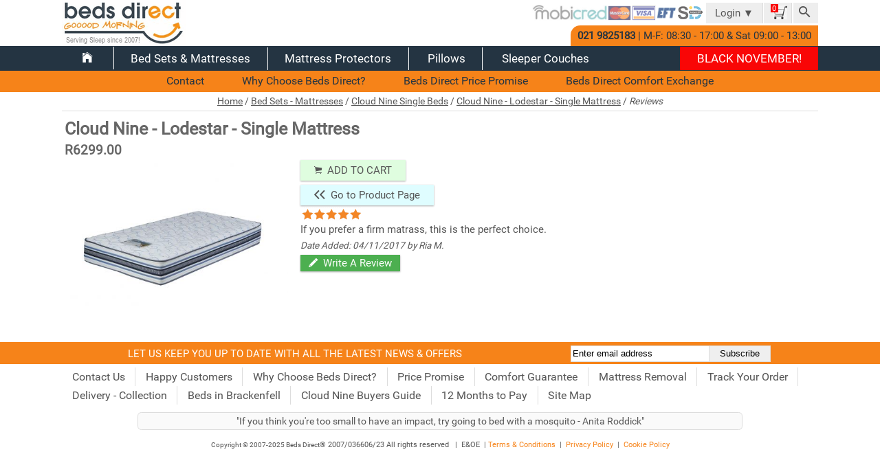

--- FILE ---
content_type: text/html; charset=utf-8
request_url: https://www.bedsdirect.co.za/index.php?main_page=product_reviews_info&products_id=1426&reviews_id=402
body_size: 6583
content:
<!DOCTYPE html PUBLIC "-//W3C//DTD XHTML 1.0 Transitional//EN" "http://www.w3.org/TR/xhtml1/DTD/xhtml1-transitional.dtd">
<html xmlns="http://www.w3.org/1999/xhtml" dir="ltr" lang="en">
<head>

<!-- Google tag (gtag.js) -->
<script async src="https://www.googletagmanager.com/gtag/js?id=AW-1061223244"></script>
<script>
  window.dataLayer = window.dataLayer || [];
  function gtag(){dataLayer.push(arguments);}
  gtag('js', new Date());

  gtag('config', 'AW-1061223244');
</script>

<title>Reviews: Cloud Nine - Lodestar - Single Mattress </title>
<meta http-equiv="Content-Type" content="text/html; charset=utf-8" />
<meta name="viewport" content="width=device-width, initial-scale=1" />
<meta name="description" content="Call 0860 747 747 for Cloud Nine Mattresses for sale at great prices. Get your Lodestar Single size mattress today. Reliable delivery - shop for beds online. " />
<meta http-equiv="imagetoolbar" content="no" />
<link rel="icon" href="favicon.ico" type="image/x-icon" />
<link rel="shortcut icon" href="favicon.ico" type="image/x-icon" />
<base href="https://www.bedsdirect.co.za/" />
<link rel="canonical" href="https://www.bedsdirect.co.za/index.php?main_page=product_reviews_info&amp;products_id=1426" />

<link rel="stylesheet" type="text/css" href="min/?f=/includes/templates/thissideup/css/style_ionicons.css,/includes/templates/thissideup/css/style_roboto.css,/includes/templates/thissideup/css/stylesheet.css&amp;1763364983" />
<script type="text/javascript" src="min/?f=/includes/templates/thissideup/jscript/jscript_jquery1.11.1.js&amp;1763364983"></script>

<script>
    (function (i, s, o, g, r, a, m) {
        i['GoogleAnalyticsObject'] = r;
        i[r] = i[r] || function () {
            (i[r].q = i[r].q || []).push(arguments);
        }, i[r].l = 1 * new Date();
        a = s.createElement(o),
                m = s.getElementsByTagName(o)[0];
        a.async = 1;
        a.src = g;
        m.parentNode.insertBefore(a, m);
    })(window, document, 'script', '//www.google-analytics.com/analytics.js', 'ga');

ga('create', 'UA-1351337-5', 'auto') ;
ga('require', 'ec');
ga('require', 'displayfeatures');
ga('send', 'pageview');
</script><script src="https://apis.google.com/js/platform.js?onload=renderBadge" async defer></script>

<script>
  window.renderBadge = function() {
    var ratingBadgeContainer = document.createElement("div");
    document.body.appendChild(ratingBadgeContainer);
    window.gapi.load('ratingbadge', function() {
      window.gapi.ratingbadge.render(ratingBadgeContainer, {"merchant_id": 115660714 , "position": "BOTTOM_LEFT"});
    });
  }
</script>
<script language="javascript" type="text/javascript"><!--
function popupWindow(url) {
  window.open(url,'popupWindow','toolbar=no,location=no,directories=no,status=no,menubar=no,scrollbars=no,resizable=yes,copyhistory=no,width=100,height=100,screenX=150,screenY=150,top=150,left=150')
}
//--></script> 


<script type="application/ld+json">
{
  "@context": "http://schema.org",
    "@type": "Organization",
      "url": "https://www.bedsdirect.co.za/index.php?main_page=product_reviews_info&amp;products_id=1426",
      "logo": "https://www.bedsdirect.co.za/includes/templates/thissideup/images/logo.jpg",
      "contactPoint" : [
{      "@type" : "ContactPoint",
        "telephone" : "+27 21 9825183",
        "contactType" : "customer service",
        "areaServed" : "",
        "availableLanguage" : "English"
}],
      "sameAs" : [ "https://www.facebook.com/bedsdirectza","https://plus.google.com/112867458413857463340","","","",""],     
      "duns" : "",    
      "legalName" : "Beds Direct Trading cc",
      "taxID" : "",
      "vatID" : "",
      "email" : "orders@bedsdirect.co.za",
      "faxNumber" : "",
   "address": {
    "@type": "PostalAddress",
      "streetAddress" : "Unit i7 Okavango Junction, Kenwil Drive",
      "addressLocality": "Brackenfell",
      "addressRegion": "Western Province",      
      "postalCode": "7562",
      "addressCountry" : "ZA"
}                                  
}
</script>
<meta property="og:title" content="Reviews: Cloud Nine - Lodestar - Single Mattress " />
<meta property="og:site_name" content="Beds Direct" />
<meta property="og:url" content="https://www.bedsdirect.co.za/index.php?main_page=product_reviews_info&amp;products_id=1426" />
<meta property="og:image" content="https://www.bedsdirect.co.za/images/cloud_nine_new_new/CN_PREM_LODESTAR-91mat.jpg" />
<meta property="og:description" content="Call 0860 747 747 for Cloud Nine Mattresses for sale at great prices. Get your Lodestar Single size mattress today. Reliable delivery - shop for beds online. " />
<!--<meta property="og:street-address" itemprop="street-address" content="" />-->
<meta property="og:locality" content="Brackenfell" />
<meta property="og:region" content="Western Province" />
<meta property="og:postal-code" content="7562" />
<meta property="og:country_name" content="ZA" />
<meta property="og:email" content="orders@bedsdirect.co.za" />
<meta property="og:phone_number" content="+27 21 9825183" />
<meta name="twitter:card" content="summary" />
<meta name="twitter:title" content="Reviews: Cloud Nine - Lodestar - Single Mattress " />
<meta name="twitter:description" content="Call 0860 747 747 for Cloud Nine Mattresses for sale at great prices. Get your Lodestar Single size mattress today. Reliable delivery - shop for beds online. " />
<meta name="twitter:image" content="https://www.bedsdirect.co.za/images/cloud_nine_new_new/CN_PREM_LODESTAR-91mat.jpg" />
<meta name="twitter:url" content="https://www.bedsdirect.co.za/index.php?main_page=product_reviews_info&amp;products_id=1426" />
<link href="https://plus.google.com/112867458413857463340" rel="publisher" /> 



</head>


<body id="productreviewsinfoBody">
<div id="logoWrapper">
<div id="logoWrapperHolder">
<div id="logo"><a href="https://www.bedsdirect.co.za"><img src="includes/templates/thissideup/images/logo.png" alt="Beds Direct" /></a></div>

 

<!--<div class="header_clearance_specials">
<div class="header_clearance_title">FREE Base with Selected<br />
<a class="header_special" href="index.php?main_page=index&amp;cPath=333">Cloud Nine</a> | 
<a class="header_special" href="index.php?main_page=index&amp;cPath=334">Rest Assured</a>
</div>
</div>-->

<div class="contact2"><a href="index.php?main_page=contact_us">021 9825183 </a></div>

<div class="print_companyInfo">Beds Direct Trading cc<br />Tel: 021 9825183<br />Vat: 4910240409<br />CK: 2007/036606/23<br /></div>



<div class="contact"><a href="index.php?main_page=contact_us"><span style="font-weight: bold">021 9825183 </span> | M-F: 08:30 - 17:00 &amp; Sat 09:00 - 13:00</a></div>

<div class="header_info_block">
<div class="search_holder">
<div id="sb-search" class="sb-search">
<form name="quick_find_header" action="https://www.bedsdirect.co.za/index.php?main_page=advanced_search_result" method="get"><input type="hidden" name="main_page" value="advanced_search_result" /><input type="hidden" name="search_in_description" value="1" /><input type="text" name="keyword" class="sb-search-input" placeholder="Search for products..." id="search" value="" />&nbsp;<input type="submit" class="sb-search-submit" value="" /><a class="ion-android-search"></a></form></div>
<script type="text/javascript">
      $(document).ready(function(){
				$('#login-trigger').click(function(){
					$(this).next('#login-content').slideToggle();
					$(this).toggleClass('active');					
					
					if ($(this).hasClass('active')) $(this).find('span').html('&#x25B2;')
						else $(this).find('span').html('&#x25BC;')
					})
		  });
    </script>
	
</div>
<form name="account_box" action="https://www.bedsdirect.co.za/index.php?main_page=login&amp;action=process" method="post"><input type="hidden" name="securityToken" value="e31b737d5a1fecd3dbf853d373cb11b5" /><div class="loginHeader">
		
<nav>
	<ul>
		<li id='login' href='#'>
			<a id='login-trigger'>
				Login <span>&#x25BC;</span>
			</a>
			<div id='login-content'>
				 
					<fieldset id='inputs'> <input type="text" name="email_address" size="10" placeholder="Your email address" id="username" required /><input type="password" name="password" size="10" placeholder="Password" id="password" required />
					</fieldset>
					<fieldset id='actions'>
						<button type='submit' id='submit'><span>Login&nbsp;&nbsp;<i class='ion-log-in'></i></span></button>
						<label><a class='forgotpass' href='https://www.bedsdirect.co.za/index.php?main_page=password_forgotten'>Forgot Password?</a></label>
					</fieldset><hr />
					<fieldset id='actions2'>First time at Beds Direct?<br />
					<a rel='no follow' href='https://www.bedsdirect.co.za/index.php?main_page=create_account'><span id='register'>Register&nbsp;&nbsp;<i class='ion-document'></i></span></a>
			</fieldset></div>                     
		</li>
		<a rel="no follow" class="menu" href="https://www.bedsdirect.co.za/index.php?main_page=shopping_cart"><li id="cart"><img src="includes/templates/thissideup/images/cart.jpg" alt="cart" class="carticon" /><div class="cart_empty">0</div></li></a></ul>
</nav></form></div></div>

<div class="cards"><img class="header_mobicred" src="includes/templates/thissideup/images/mobicred.png" alt="Mobicred" /><img class="header_card_master" src="includes/templates/thissideup/images/master_sml.png" alt="MasterCard" /><img class="header_card_visa" src="includes/templates/thissideup/images/visa_sml.png" alt="Visa" /><img class="header_eft" src="includes/templates/thissideup/images/eft_sml.png" alt="Eft" /><img class="header_eft" src="includes/templates/thissideup/images/sid.png" alt="SID" />
</div>


</div></div>


<!--eof-branding display-->




<div id="headerWrapper">
<script type="text/javascript">
$(document).ready(function () {
    "use strict";
    $('.menu > ul > li:has( > ul)').addClass('menu-dropdown-icon');
    $('.menu > ul > li > ul:not(:has(ul))').addClass('normal-sub');
    $(".menu > ul").before("<a href=\"#\" class=\"menu-mobile\">");
    $(".menu > ul > li").hover(function (e) {
        if ($(window).width() > 943) {
            $(this).children("ul").stop(true, false).fadeToggle(150);
            e.preventDefault();
        }
    });
    $(".menu > ul > li").click(function () {
        if ($(window).width() <= 943) {
            $(this).children("ul").fadeToggle(150);
        }
    });
    $(".menu-mobile").click(function (e) {
        $(".menu > ul").toggleClass('show-on-mobile');
        e.preventDefault();
    });
});
</script>
<!--begin of custom custmenu-->
<div id="newcustmenu">
<div class="menu-container">
        <div class="menu">
            <ul>
                <li id="home"><a href="https://www.bedsdirect.co.za"><i class="ion-ios-home"></i></a></li><li><a href="index.php?main_page=index&amp;cPath=103">Bed Sets &amp; Mattresses</a>
                    <ul>
						<div class="menu_cat_head">Shop for Bed Sets and Mattresses by Size</div>
                         <li><a href="index.php?main_page=index&amp;cPath=103_326">Single</a></li>
                        <li><a href="index.php?main_page=index&amp;cPath=103_327">Three Quarter</a></li>
                        <li><a href="index.php?main_page=index&amp;cPath=103_328">Double</a></li>
                        <li><a href="index.php?main_page=index&amp;cPath=103_329">Queen Size</a></li>                           
                        <li><a href="index.php?main_page=index&amp;cPath=103_330">King Size</a></li>
                        </li>
						<br class="clearBoth" />
						<div class="menu_cat_head">Shop for Bed Sets and Mattresses by Brand</div>
                        <li><a href="index.php?main_page=index&amp;cPath=103_109">Cloud Nine</a></li>                    
                        <li><a href="index.php?main_page=index&amp;cPath=103_231">Edblo</a></li> 
						<li><a href="index.php?main_page=advanced_search_result&search_in_description=1&keyword=genessi">Genessi</a></li>
                        <li><a href="index.php?main_page=index&amp;cPath=103_104">Rest Assured</a></li>
                        <li><a href="index.php?main_page=index&amp;cPath=103_291">Restonic</a></li>						
                        <li><a href="index.php?main_page=index&amp;cPath=103_296">Sealy</a></li>
						<li><a href="index.php?main_page=index&amp;cPath=103_294">Simmons</a></li>
						<li><a href="index.php?main_page=index&amp;cPath=103_252">Slumberland</a></li>
                        <li><a href="index.php?main_page=index&amp;cPath=103_265">Strand Mattress</a></li>
						<li><a href="index.php?main_page=index&amp;cPath=103_337">Value Range<br /></a></li>
						<!--<li><a href="index.php?main_page=index&amp;cPath=103_338">Budget Range<br />(Jhb &amp; Pta Delivery)</a></li>-->
						<!--<li><a href="index.php?main_page=page&amp;id=74"><span style="color:red">Clearance Bargains</span></a></li>-->
                        <br class="clearBoth" />
						
	<ul></ul>
	</li>    
                </li></ul>
				
			
					
                </li><li><a href="index.php?main_page=index&amp;cPath=155">Mattress Protectors</a></li>
				<li><a href="index.php?main_page=index&amp;cPath=153">Pillows</a></li>
				<li id="menu_last"><a href="index.php?main_page=index&amp;cPath=143">Sleeper Couches</a></li>
				<!--<li id="menu_specials"><a href="index.php?main_page=index&cPath=340">FESTIVE SALE</a></li>-->
				<li id="menu_specials"><a href="index.php?main_page=specials "> BLACK NOVEMBER!</a></li>

				<li class="mobile_info_items"><a href="index.php?main_page=page&amp;id=60">Why Choose Beds Direct?</a></li>
				<li class="mobile_info_items"><a href="index.php?main_page=contact_us">Contact Us</a></li>
				<li class="mobile_info_items"><a href="index.php?main_page=display_all_testimonials">Happy Customers</a></li>
				<li class="mobile_info_items"><a href="index.php?main_page=page&amp;id=59">Beds Direct Price Promise</a></li>
				<li class="mobile_info_items"><a href="index.php?main_page=page&amp;id=57">Our Comfort Exchange</a></li>
				<li class="mobile_info_items"><a href="index.php?main_page=page&amp;id=28">Mattress Removal</a></li>
				<li class="mobile_info_items"><a href="index.php?main_page=account_history_info&amp;order_id=">Track Your Order</a></li>
				<li class="mobile_info_items"><a href="index.php?main_page=shippinginfo">Delivery - Collection</a></li>
	
				<li class="mobile_info_items"><a href="index.php?main_page=page&amp;id=66">Beds in Brackenfell</a></li>
				<!--<li class="mobile_info_items"><a href="index.php?main_page=page&amp;id=74">Demo Clearance</a></li>-->
				<li class="mobile_info_items"><a href="index.php?main_page=site_map">Site Map</a></li>
				<li class="mobile_info_items"><a href="index.php">Home</a></li>
            </ul>
        </div>
    </div>
	</div>
  
<!--end of custom custmenu-->



</div>
<div id="infoWrapper">
<div id="infoContainer">

<!--bof-header ezpage links-->
<div id="navEZPagesTop"><li class="ez_header-cust"><a href="index.php?main_page=contact_us">Contact</a></li>
  <li class="ez_header-cust"><a href="https://www.bedsdirect.co.za/index.php?main_page=page&amp;id=60">Why Choose Beds Direct?</a></li>
  <li class="ez_header-cust"><a href="https://www.bedsdirect.co.za/index.php?main_page=page&amp;id=59">Beds Direct Price Promise</a></li>
  <li class="ez_header-cust"><a href="https://www.bedsdirect.co.za/index.php?main_page=page&amp;id=57">Beds Direct Comfort  Exchange</a></li>
<li class="ez_header-cust" id="temp_special"><a href="index.php?main_page=specials">SALE</a></li></div>
<!--eof-header ezpage links-->
</div>
</div>

<div id="mainWrapper">

<!-- bof  breadcrumb -->
 
    <div id="navBreadCrumbWrapper"><div id="navBreadCrumb"><div class="breadcrumb" style="display:inline;" itemscope itemtype="https://data-vocabulary.org/Breadcrumb"><a itemprop="url" href="https://www.bedsdirect.co.za/"><span itemprop="title">Home</span></a>&nbsp;/&nbsp;<div class="breadcrumb" style="display:inline; " itemprop="child" itemscope itemtype="https://data-vocabulary.org/Breadcrumb"><a itemprop="url" href="https://www.bedsdirect.co.za/index.php?main_page=index&amp;cPath=103"><span itemprop="title">Bed Sets - Mattresses</span></a>&nbsp;/&nbsp;<div class="breadcrumb" style="display:inline; " itemprop="child" itemscope itemtype="https://data-vocabulary.org/Breadcrumb"><a itemprop="url" href="https://www.bedsdirect.co.za/index.php?main_page=index&amp;cPath=103_213"><span itemprop="title">Cloud Nine Single Beds</span></a>&nbsp;/&nbsp;<div class="breadcrumb" style="display:inline; " itemprop="child" itemscope itemtype="https://data-vocabulary.org/Breadcrumb"><a itemprop="url" href="https://www.bedsdirect.co.za/index.php?main_page=product_bed_info&amp;cPath=103_213&amp;products_id=1426"><span itemprop="title">Cloud Nine - Lodestar - Single Mattress</span></a>&nbsp;/&nbsp;<div class="breadcrumb" style="display:inline; font-style:italic;">Reviews</div></div>
</div>
</div>
</div>
</div>
</div>
<!-- eof breadcrumb -->

<div id="centerOuterBorder">
 


<!-- bof upload alerts -->
<!-- eof upload alerts -->

<div class="centerColumn" id="reviewsInfoDefault">

<h1 id="productReviewsDefaultHeading">Cloud Nine - Lodestar - Single Mattress</h1>
<h2 id="productReviewsDefaultPrice" class="">R6299.00</h2>
<div id="reviewsInfoDefaultProductImage" class="centeredContent back"> 
<div id="productMainImage" class="centeredContent back">


 
<script language="javascript" type="text/javascript"><!--
document.write('<img itemprop="image" src="bmz_cache/4/42b4e4a9c9e339360e60cb49640fe733.image.467x349.jpg" alt="Cloud Nine - Lodestar - Single Mattress" title=" Cloud Nine - Lodestar - Single Mattress " width="467" height="349" />');
//--></script>
<noscript>
<img itemprop="image" src="bmz_cache/4/42b4e4a9c9e339360e60cb49640fe733.image.467x349.jpg" alt="Cloud Nine - Lodestar - Single Mattress" title=" Cloud Nine - Lodestar - Single Mattress " width="467" height="349" /></noscript>
</div></div>



<div class="buttonRow">
<a id="accountbtn_lrg" href="https://www.bedsdirect.co.za/index.php?main_page=product_reviews_info&amp;products_id=1426&amp;action=buy_now"><span><i class="ion-ios-cart"></i>&nbsp;&nbsp;ADD TO CART</a></span><br /><br />
<a id="back_btn" href="https://www.bedsdirect.co.za/index.php?main_page=product_bed_info&amp;products_id=1426"><span><i class="ion-chevron-left"></i><i class="ion-chevron-left"></i>&nbsp;&nbsp;Go to Product Page</span></a>
<div id="reviewsInfoDefaultReviewsListingLink" class="buttonRow"></div>

</div>
<div class="reviews-content">
<h3 class="rating"><img src="includes/templates/thissideup/images/stars_5.gif" alt="" width="90" height="20" /></h3>

<div id="reviewsInfoDefaultMainContent" class="content">If you prefer a firm matrass, this is the perfect choice.</div>
<div id="reviewsInfoDefaultDate">Date Added: 04/11/2017&nbsp;by <span itemprop="author" itemscope itemtype="http://schema.org/Person"><span itemprop="name">Ria M.</span></span></div>

<div class="buttonRow">
<a class="submit" href="https://www.bedsdirect.co.za/index.php?main_page=product_reviews_write&amp;products_id=1426"><span><i class="ion-edit"></i>&nbsp;&nbsp;Write A Review</a></span><br /><br /></div></div>
</div>
 </div>

  
</div></div>
    <script type="text/javascript">
        (function() {
            function async_load() {
                var s = document.createElement('script');
                s.type = 'text/javascript';
                s.async = true;
                s.src = 'https://www.bedsdirect.co.za/mailhive.php?cron_advanced=1';
                var x = document.getElementsByTagName('script')[0];
                x.parentNode.insertBefore(s, x);
            }

            if (window.attachEvent)
                window.attachEvent('onload', async_load);
            else
                window.addEventListener('load', async_load, false);
        })();
    </script>

    

<!--bof-navigation display -->
<div id="newsWrapper">
<div id="newsContainer">
<div class="subscribe1">LET US KEEP YOU UP TO DATE WITH ALL THE LATEST NEWS &amp; OFFERS </div>
<div class="subscribe2">SUBSCRIBE TO OUR NEWSLETTER</div>
<div class="subscribe3">NEWSLETTER</div>
<div class="subscribe">
<form action="https://bedsdirect.us19.list-manage.com/subscribe/post?u=baf5f41383b3f175965d752b1&amp;id=3df5754f65" method="post" id="mc-embedded-subscribe-form" name="mc-embedded-subscribe-form" class="validate" target="_blank">
<input type="text"  onfocus="if(this.value == 'Enter email address') { this.value = '';}" onblur="this.value=!this.value?'Enter email address':this.value;" value="Enter email address" name="EMAIL" class="required email" id="mce-EMAIL" size="36"  />
			<div class="response" id="mce-error-response" style="display:none"></div>
		<div class="response" id="mce-success-response" style="display:none"></div>
<input id="subscribe_footer" type="submit" value="Subscribe" />
</form>
</div></div></div>
<div class="resp_holder">
<div class="resp_footer_links">
<ul class="ul_resp_footer_links">
<a href="index.php?main_page=contact_us"><li class="resp_footerlinks">Contact Us</li></a>
<a target="blank" href="https://www.google.com/shopping/customerreviews/merchantreviews?q=bedsdirect.co.za"><li class="resp_footerlinks">Happy Customers</li></a>
<a href="index.php?main_page=page&amp;id=60"><li class="resp_footerlinks">Why Choose Beds Direct?</li></a>
<a href="index.php?main_page=page&amp;id=59"><li class="resp_footerlinks">Price Promise</li></a>
<a href="index.php?main_page=page&amp;id=57"><li class="resp_footerlinks">Comfort Guarantee</li></a>
<a href="index.php?main_page=page&amp;id=28"><li class="resp_footerlinks">Mattress Removal</li></a>
<a href="index.php?main_page=account_history_info&amp;order_id=" rel="no follow"><li class="resp_footerlinks">Track Your Order</li></a>
<a href="index.php?main_page=shippinginfo"><li class="resp_footerlinks">Delivery - Collection</li></a>
<a href="index.php?main_page=page&amp;id=66"><li class="resp_footerlinks">Beds in Brackenfell</li></a>
<a href="index.php?main_page=page&amp;id=67&chapter=100"><li class="resp_footerlinks">Cloud Nine Buyers Guide</li></a>
<a href="index.php?main_page=page&amp;id=72"><li class="resp_footerlinks">12 Months to Pay</li></a>
<!--<a href="index.php?main_page=page&amp;id=74"><li class="resp_footerlinks"><span style="color:red">Clearance Bargains</span></li></a>-->
<a href="index.php?main_page=site_map"><li class="resp_footerlinks last">Site Map</li></a>
</ul>	                                                                          
</div>

<div class="random_quote">"If you think you're too small to have an impact, try going to bed with a mosquito - Anita Roddick"</div>





<div class="resp_fineprint">
Copyright &copy; 2007-2025 Beds Direct<span style="font-size:1.1em">&reg; 2007/036606/23 All rights reserved &nbsp;&nbsp;|&nbsp;&nbsp;E&amp;OE&nbsp;&nbsp;|&nbsp;<a rel="no follow" href="index.php?main_page=conditions">Terms &amp; Conditions</a>&nbsp;&nbsp;|&nbsp;&nbsp;<a rel="no follow" href="index.php?main_page=privacy">Privacy Policy</a>&nbsp;&nbsp;|&nbsp;&nbsp;<a rel="no follow" href="index.php?main_page=cookies">Cookie Policy</a></span>
</div>
 
<!--bof-ip address display -->
<!--eof-ip address display -->
</div>

<!--bof-banner #5 display -->
<!--eof-banner #5 display -->







<!--bof- parse time display -->
<!--eof- parse time display -->
<!--bof- banner #6 display -->
<!--eof- banner #6 display -->
<!-- BOF PRODUCTS COMPARISON: DO NOT CHANGE ANYTHING -->
<div id="products-comparison-list-outer">
</div>
<!-- EOF PRODUCTS COMPARISON: DO NOT CHANGE ANYTHING -->

  
    <script type="text/javascript">
function downloadJSAtOnload() {
 var element = document.createElement("script");
 element.src = "/includes/templates/thissideup/jscript/deferscripts.js";
 document.body.appendChild(element);
 }
 if (window.addEventListener)
 window.addEventListener("load", downloadJSAtOnload, false);
 else if (window.attachEvent)
 window.attachEvent("onload", downloadJSAtOnload);
 else window.onload = downloadJSAtOnload;
</script>
</html>


--- FILE ---
content_type: text/css; charset=utf-8
request_url: https://www.bedsdirect.co.za/min/?f=/includes/templates/thissideup/css/style_ionicons.css,/includes/templates/thissideup/css/style_roboto.css,/includes/templates/thissideup/css/stylesheet.css&1763364983
body_size: 26438
content:
@charset "UTF-8";
/*
  Ionicons, v2.0.1
  Created by Ben Sperry for the Ionic Framework, http://ionicons.com/
  https://twitter.com/benjsperry  https://twitter.com/ionicframework
  MIT License: https://github.com/driftyco/ionicons

  Android-style icons originally built by Google’s
  Material Design Icons: https://github.com/google/material-design-icons
  used under CC BY http://creativecommons.org/licenses/by/4.0/
  Modified icons to fit ionicon’s grid from original.
*/
@font-face{font-family:"ionicons";src:url(/includes/templates/thissideup/fonts/ionicons/ionicons.eot?v=2.0.1);src:url(/includes/templates/thissideup/fonts/ionicons/ionicons.eot?v=2.0.1#iefix) format("embedded-opentype"),url(/includes/templates/thissideup/fonts/ionicons/ionicons.ttf?v=2.0.1) format("truetype"),url(/includes/templates/thissideup/fonts/ionicons/ionicons.woff?v=2.0.1) format("woff"),url(/includes/templates/thissideup/fonts/ionicons/ionicons.svg?v=2.0.1#Ionicons) format("svg");font-weight:normal;font-style:normal}.ion-android-checkbox-outline:before,.ion-chevron-left:before,.ion-chevron-right:before,.ion-android-cart:before,.ion-ios-home:before,.ion-android-refresh:before,.ion-eye:before,.ion-ios-search-strong:before,.ion-edit:before,.ion-trash-b:before,.ion-plus:before,.ion-document:before,.ion-log-in:before,.ion-ios-cart:before,.ion-android-search:before,.ion-trash-a:before,.ion-close-circled:before,.ion-android-clipboard:before,.ion-ios-chatboxes-outline:before,.ion-close-round:before,.ion-checkmark:before,.ion-android-star:before,.ion-android-happy:before,.ion-minus:before,.ion-ios-search:before,.ion-help-circled:before,.ion-ios-help-outline:before,.ion-ios-information:before{display:inline-block;font-family:"Ionicons";speak:none;font-style:normal;font-weight:normal;font-variant:normal;text-transform:none;text-rendering:auto;line-height:1;-webkit-font-smoothing:antialiased;-moz-osx-font-smoothing:grayscale}.ion-android-checkbox-outline:before{content:"\f373"}.ion-chevron-left:before{content:"\f124"}.ion-chevron-right:before{content:"\f125"}.ion-android-cart:before{content:"\f370"}.ion-ios-home:before{content:"\f448"}.ion-android-refresh:before{content:"\f3a8"}.ion-eye:before{content:"\f133"}.
.ion-ios-search-strong:before{content:"\f4a4"}.ion-edit:before{content:"\f2bf"}.ion-trash-b:before{content:"\f253"}.ion-plus:before{content:"\f218"}.
.ion-document:before{content:"\f12f"}.ion-log-in:before{content:"\f29e"}.ion-ios-cart:before{content:"\f3f8"}.ion-android-search:before{content:"\f2f5"}.ion-trash-a:before{content:"\f252"}.ion-close-circled:before{content:"\f128"}.ion-android-clipboard:before{content:"\f376"}.ion-ios-chatboxes-outline:before{content:"\f3f9"}.ion-close-round:before{content:"\f129"}.ion-checkmark:before{content:"\f122"}.ion-android-star:before{content:"\f2fc"}.ion-android-happy:before{content:"\f38e"}.ion-minus:before{content:"\f209"}.ion-ios-search:before{content:"\f4a5"}.ion-help-circled:before{content:"\f142"}.ion-ios-help-outline:before{content:"\f445"}.ion-ios-information:before{content:"\f44d"}@font-face{font-family:'Roboto';font-style:normal;font-weight:400;src:local('Roboto'), local('Roboto-Regular'), url(https://fonts.gstatic.com/s/roboto/v15/2UX7WLTfW3W8TclTUvlFyQ.woff) format('woff')}#productInfoNoProductMainContent{text-align:center;font-size:1.8em;padding: .5em;background-color:red;color:#fff;margin: .2em 0}.listprice
.Sale_salemaker{background-image:url(/includes/templates/thissideup/images/round_sale.png);position:absolute;top:35px;width:50px;left:0;height:50px;color:transparent;background-repeat:no-repeat}.listprice
.Special{background-image:url(/includes/templates/thissideup/images/round_sale.png);position:absolute;top:35px;width:50px;left:0;height:50px;color:transparent;background-repeat:no-repeat}#productPrices
.Sale_salemaker{background-image:url(/includes/templates/thissideup/images/round_sale.png);position:absolute;top:150px;width:50px;left:20px;height:50px;color:transparent;background-repeat:no-repeat}#productPrices
.Special{background-image:url(/includes/templates/thissideup/images/round_sale.png);position:absolute;top:150px;width:50px;left:20px;height:50px;color:transparent;background-repeat:no-repeat}.ion-ios-information{color:#bbb;font-size:1.3em;position:absolute;right:.3em;bottom:.15em}.mobicred-price{color:#00999d}.mobicred_bloc a:hover{text-decoration:underline;color:#555}.rest_frame{display:inline-block;margin: .5em;max-width:85px}.rest_img_holder{border-radius:50%;background-color:#f2f7fa;border:1px
solid #dfe6ea}.rest_icon_img{width:100%}.mobicred_bloc{background-color:#ffeefe;padding: .3em}.simmons_beds_comming_soon{width:19%;border:2px
solid #ddd;padding:.1em;display:none;text-align:center;margin: .3em .1em .2em .1em;vertical-align:top}.simons_logo{max-width:185px;margin:0
auto;width:100%}#simmons{background-color:#444;color:#fff;margin: .15em 0;text-align:center;width:100%}.articleh2{font-size:1.4em;margin-bottom:0.4em;margin-left:0;margin-top:0.4em}.articleh3{font-size:1.2em;color:#666;margin-bottom:0.4em;margin-left:0;margin-top:0.4em}.articlepart{font-weight:bold}.articlepartlink{font-style:italic}.articlepartforward{float:right;width:40%;background-color:lightgreen;margin-top:1em;margin-bottom:1em}.articlepartback{float:left;width:40%;background-color:lightgreen;margin-top:1em;margin-bottom:1em}.articlepartp{margin:0}.articlep{margin:0}.articlepconclusion{font-style:italic;background-color:aliceblue;text-align:centre}.model_name{background-color:aliceblue}.scale-wrap{width:100%;margin-bottom:1em;line-height:2em}.scale-wrap
a{width:9.5%;float:left;text-align:center;border-top:15px solid #6cb030;font-size:15px;color:#525252;padding-top:5px;margin-top:5px;margin-left:.25%;margin-right: .25%;text-decoration:none}.scale-wrap a:hover{text-decoration:none;border-top:1em solid #243442;text-decoration:none}.scale-wrap
#soft{float:left;color:#6cb030;margin:0
auto;font-weight:700;font-size:1.2em;padding:0;text-align:left;width:50%}.scale-wrap
#hard{color:#6cb030;margin:0
auto;font-weight:700;font-size:1.2em;padding:0;float:right;width:50%;text-align:right}.guide_search{font-size:60%;vertical-align:super;color:#4285f4;text-decoration:none}.guide_search:hover{text-decoration:underline}.terms{text-decoration:underline}#productDescription_1
ul{list-style-type:disc}#specialsBody
#navBreadCrumbWrapper{}.header_special{color:#fff;text-decoration:underline}.header_special:hover{text-decoration:none;color:#000}.image_carousel{position:relative;padding:0px;max-width:1100px}.image_carousel
.panel{background-color:white;padding:7px;margin:5px;display:block;float:left;text-align:center;width:220px}a#foo2_prev,a#foo2_next,a#foo1_prev,a#foo1_next{background:url(/includes/templates/thissideup/images/carousel_nav.gif) no-repeat transparent;width:24px;height:35px;display:block;position:absolute;top:85px}a#foo2_prev,a#foo1_prev{left:10px;background-position:0 0}a#foo2_prev:hover,a#foo1_prev:hover{background-position:0 -36px}a#foo2_next,a#foo1_next{right:10px;background-position: -23px 0}a#foo2_next:hover,a#foo1_next:hover{background-position: -23px -36px}a.prev span, a.next
span{display:none}.carouselImage{}.carouselTitle{height:30px}.carouselDescription{height:60px}.carouselPrice{margin-bottom:10px}.carouselBuyNow{}.slick-prev,.slick-next{font-size:0;line-height:0;position:absolute;top:0;display:block;cursor:pointer;color:transparent;border:none;outline:none;background:transparent;height:100%}.slick-prev:hover,.slick-prev:focus,.slick-next:hover,.slick-next:focus{color:transparent;outline:none;background:transparent}.slick-prev:hover:before,.slick-prev:focus:before,.slick-next:hover:before,.slick-next:focus:before{opacity:1}.slick-prev.slick-disabled:before,.slick-next.slick-disabled:before{opacity: .25}.slick-prev:before,.slick-next:before{font-size:30px;line-height:1;opacity: .75;color:red;-webkit-font-smoothing:antialiased;-moz-osx-font-smoothing:grayscale}.slick-prev{left: -25px}[dir='rtl'] .slick-prev{right: -20px;left:auto}.slick-prev:before{content:'\00AB'}[dir='rtl'] .slick-prev:before{content:'\00AB'}.slick-next{right: -30px}[dir='rtl'] .slick-next{right:auto;left: -20px}.slick-next:before{content:'\00BB'}[dir='rtl'] .slick-next:before{content:'\00BB'}.slick-slider{margin-bottom:0px}.slick-dots{position:absolute;bottom: -45px;display:block;width:100%;padding:0;list-style:none;text-align:center}.slick-dots
li{position:relative;display:inline-block;width:20px;height:20px;margin:0
5px;padding:0;cursor:pointer}.slick-dots li
button{font-size:0;line-height:0;display:block;width:20px;height:20px;padding:5px;cursor:pointer;color:transparent;border:0;outline:none;background:transparent}.slick-dots li button:hover,
.slick-dots li button:focus{outline:none}.slick-dots li button:hover:before,
.slick-dots li button:focus:before{opacity:1}.slick-dots li button:before{font-size:6px;line-height:20px;position:absolute;top:0;left:0;width:20px;height:20px;content:'•';text-align:center;opacity: .25;color:black;-webkit-font-smoothing:antialiased;-moz-osx-font-smoothing:grayscale}.slick-dots li.slick-active button:before{opacity: .75;color:black}.z-slider-item-inner{text-align:center;padding: .1em;position:relative;font-size:.9em}.z-slider-item-inner
a{text-decoration:none;font-size: .9em}.z-slider-item-inner
.listprice{margin: .3em auto;padding:0;font-size:1em}.z-slider-item-inner
.itemTitle{min-height:4em;background-color:#f8f6f7;border-right:1px solid #ccc;border-top: .4em solid #f8f6f7;border-bottom: .25em solid #444}.slick-slider{position:relative;display:block;-moz-box-sizing:border-box;box-sizing:border-box;-webkit-user-select:none;-moz-user-select:none;-ms-user-select:none;user-select:none;-webkit-touch-callout:none;-khtml-user-select:none;-ms-touch-action:pan-y;touch-action:pan-y;-webkit-tap-highlight-color:transparent}.slick-list{position:relative;display:block;overflow:hidden;margin:0;padding:0}.slick-list:focus{outline:none}.slick-list.dragging{cursor:pointer;cursor:hand}.slick-slider .slick-track,
.slick-slider .slick-list{-webkit-transform:translate3d(0,0,0);-moz-transform:translate3d(0,0,0);-ms-transform:translate3d(0,0,0);-o-transform:translate3d(0,0,0);transform:translate3d(0,0,0)}.slick-track{position:relative;top:0;left:0;display:block}.slick-track:before,.slick-track:after{display:table;content:''}.slick-track:after{clear:both}.slick-loading .slick-track{visibility:hidden}.slick-slide{display:none;height:100%;min-height:1px}[dir='rtl'] .slick-slide{float:right}.slick-slide.slick-loading
img{display:none}.slick-slide.dragging
img{pointer-events:none}.slick-initialized .slick-slide{display:inline-block;vertical-align:bottom}.slick-loading .slick-slide{visibility:hidden}.slick-vertical .slick-slide{display:block;height:auto;border:1px
solid transparent}#featuredProducts{width:1060px;margin:auto;background-color:#fff}@media (max-width: 1130px) and (min-width: 1025px){#featuredProducts{width:960px}}@media (max-width: 1024px) and (min-width: 768px){#featuredProducts{width:700px}}@media (max-width: 767px) and (min-width: 640px){#featuredProducts{width:580px}}@media (max-width: 639px) and (min-width: 320px){#featuredProducts{width:280px}}@media (max-width: 319px){#featuredProducts{width:260px}}*{box-sizing:border-box}BODY{color:#555;font-family:'Roboto',sans-serif;font-size:78%;padding:0;margin:0
auto}.review_product_listing{position:absolute;left: .2em;margin-top: -2em;height:1.5em;padding: .05em 0}.review_product_listing_count{margin-left:3px;font-size:65%;color:#444;vertical-align:super}.greyheadline{text-decoration:underline;line-height:1.8em}.content_title{font-weight:bold}#productDetailsList{margin:0}#topcontrol{display:none}#checkoutSuccess{max-width:1100px;margin:0
auto}#headerWrapper{position:fixed;height:36px;line-height:30px}#dimensions{position:absolute;top:5px;z-index:999;right:0;color:red;background-color:#fff}#newcustmenu{margin:auto;max-width:1100px}#temp_special{display:none}#bases
img{width:100%}#menu_kids_furniture
img{height:80px}#kiep
img{position:absolute;height:auto;bottom:0;right:0}#createAcctSuccess{max-width:1100px}.info_p_listing{font-size:1.1em}a
img{border:none}.cards{float:right;margin:0
3px}.header_card_master,.header_card_visa,.header_eft,.header_mobicred{height:23px;margin:7px
1px 4px 0}.resp_footer_logos{display:none}#viewControl{position:absolute;right:0;top:0;margin:0
.5em .3em 0}.reviewCount{height:1.9em;margin:0
0 0 1%;padding:0
0 0 2%}.reviewCount>img{vertical-align:middle}.reviewCount>strong{font-weight:normal}.addthis_sharing_toolbox{margin:0
0 0 1.5%}.productIcon{top:2em;display:none;left:1em;position:absolute}.stockIcon{display:inline;position:relative}.stock_region{font-size:.8em;display:inline;color:#33a7f2}.stock_cpt{display:none;position:absolute;right:.2em;border:1px
solid #999;border-radius:4px;margin-top:-25px;height:22px;text-align:center;padding:0
2px;background-color:#fff}.cpt4914{display:none}.ez_header-cust{display:inline-block}.contact
a{text-decoration:none;color:#243442;padding:4px}.contact a:hover{text-decoration:none;color:#243442;background-color:#f79709;box-shadow:0 12px 14px 0 rgba(0, 0, 0, 0.2), 0 6px 20px 0 rgba(0, 0, 0, 0.19);border-radius:12px;padding-right:4px;padding-top:3px;padding-bottom:3px;padding-left:4px}.contact a:active{text-decoration:none;padding-top:1px;color:#243442}.contact2
a{text-decoration:none;color:#243442;background-color:#f68319;padding:3px}.contact2 a:hover{text-decoration:none;color:#243442;background-color:#f79709;box-shadow:0 12px 14px 0 rgba(0, 0, 0, 0.2), 0 6px 20px 0 rgba(0, 0, 0, 0.19);border-radius:12px;padding-right:4px;padding-top:2px;padding-bottom:2px;padding-left:4px}.contact2 a:active{text-decoration:none;padding-top:0px;color:#243442}.ez_header-cust
a{text-decoration:none;color:#243442;background-color:#f68319;font-size:1.3em;padding:4px
26px}.ez_header-cust a:hover{text-decoration:none;color:#243442;background-color:#f79709;box-shadow:0 12px 14px 0 rgba(0, 0, 0, 0.2), 0 6px 20px 0 rgba(0, 0, 0, 0.19)}.ez_header-cust a:active{text-decoration:none;padding-top:2px;color:#243442}.logouticon{margin-top:7px;width:18px;height:17px}.carticon{margin-top:4px;width:20px;height:20px}.forgotpass
a{line-height:25px}#siteMapList ul li a:link{color:#555;text-decoration:none;font-size:1em}.navEZPagesTOC ul li a:hover{color:#fff}.intext{color:#f68319;text-decoration:underline;font-size:1.2em}.intext:hover{color:#f68319;text-decoration:none}#intext{color:#f68319;text-decoration:underline}#intext:hover{color:#f68319;text-decoration:none}.CrossSell_prod{color:#555;text-decoration:none}.CrossSell_prod :hover{text-decoration:underline;color:#FF6000}a{color:#555;text-decoration:none}#nameAndPrices_review
.productPriceDiscount_bed_info{border-radius:0.9em;display:inline-block;padding:0.1em 0.4em 0.2em;position:relative;right:0;top:auto}#productReviewsDefaultPrice
.productPriceDiscount_bed_info{border-radius:0.9em;display:inline-block;padding:0.1em 0.4em 0.2em;position:relative;right:0;top:auto}a:hover{color:#f68319;text-decoration:none}#navMain ul li a:hover, #navSupp ul li a:hover, #navCatTabs ul li a:hover, #siteMapList ul li a:hover{color:#f68319;text-decoration:underline}#price_response{float:right;padding-right:5px}H1{font-size:1.7em;margin-top:0.2em;margin-left:0.0em;margin-bottom:0.2em;color:#666}#productListHeading,#indexCategoriesHeading,#allProductsDefaultHeading{color:#777;margin-left:.3em}h1#indextop{background-color:#fff}H2{font-size:1.3em;margin-bottom:0.2em;margin-left:0;margin-top:0.2em;color:#666}H3{font-size:1.1em;color:#666;margin-bottom:0.2em;margin-left:0;margin-top:0.2em}H4,H6{font-size:1em}H5{font-size:1.5em}.quantity_in_cart{font-size:1.25em}.cartAdd_qtyincart{background-color:#fff;width:96%;margin:0
auto .4em;padding:0.2em}.cartAdd_qty{display:inline}.cartAdd_button{display:inline}.biggerText{font-size:1.2em}#home{font-size:1.2em}#home>a{padding:0.31em 1.4em}.centerColumn{background:none repeat scroll 0 0 #fff;font-size:1.2em;padding:0;margin:0
auto;position:relative;width:100%;display:table}#indexDefault{padding-top: .1em}#indexDefaultHeading{text-align:center;background-color:#eee;color:#f90606;padding: .4em}CODE{font-size:1em}SELECT,INPUT{margin:0.2em 0.1em}FORM,SELECT,INPUT{display:inline;vertical-align:middle}#deletebutton{margin:0em}input[type="text"],input[type="password"],input[type="email"],textarea,select{background:none repeat scroll 0 0 #efefef;border:1px
solid #dedede;padding:5px;width:93%;max-width:400px}LABEL.checkboxLabel,LABEL.radioButtonLabel{margin:0.5em 0.3em}LABEL.selectLabel,LABEL.switchedLabel,LABEL.uploadsLabel{float:left;width:12em}#catfeatures{float:left;margin:0.2em;min-height:300px;padding:0.2em}.loginHeader{margin-right:38px;margin-top:4px;font-size:1.1em;position:relative}#whatsNew,#specialsDefault{margin-top:0px}LEGEND{background:#eee;border:1px
solid #bbb;border-radius:0.9em;color:#555;font-size:1.1em;font-weight:700;padding:0.3em 1.5em;width:100%}.bedsizes{float:right;border:1px
solid #ddd;margin-top: -30px;padding:5px;text-align:right;margin-bottom:8px}LABEL{font-size:1.1em;line-height:2em;padding:0.2em}.perPage{display:none}.print_companyInfo{display:none}.listingDescription{display:none}.centerBoxContents,.attribImg{float:left}.contact{background-color:#f68319;border-radius:14px 0 0;color:#111;right:0;padding:6px;position:absolute;bottom:0;font-size:1.2em}.header_info_block{float:right;max-width:500px;position:relative}#logo{float:left}#checkoutPayment
LABEL.radioButtonLabel{font-weight:bold}P,ADDRESS{padding:0.5em}ADDRESS{font-style:normal}.clearBoth{clear:both}HR{height:1px;margin-top:0.5em;border:none;border-bottom:1px solid #ddd}.messageStackSuccess{background-color:#efffef;border:1px
solid #a2eaa4;clear:both;display:inline-block;line-height:3.5em;margin: .5%;padding: .7em;overflow:auto;font-size:1.4em;width:99%;position:relative;top:3px}.messageStackCaution{background-color:#fffeef;border:1px
solid #eae7a2;clear:both;display:block;line-height:1.8em;margin:10px;padding:0.8em;position:relative;top:3px}.messageStackError{background-color:#fee;border:0px
solid #eaa3a3;clear:both;line-height:1.8em;margin-top:5px;margin-bottom:2px;padding:0.8em;position:relative;top:3px}.messageStackWarning{background-color:#fee;border:1px
solid #eaa3a3;clear:both;line-height:1.8em;margin-top:5px;margin-bottom:2px;padding:0.8em;position:relative;top:3px}.messageStackSuccess img, .messageStackCaution img, .messageStackWarning img, .messageStackError
img{left:0;margin-right:5px;vertical-align:middle}.continue
a{-moz-border-bottom-colors:none;-moz-border-left-colors:none;-moz-border-right-colors:none;-moz-border-top-colors:none;border-color:#cacaca #b7b7b7 #9a9a9a;border-image:none;border-style:solid;border-width:1px;font-size:1.2em;display:inline-block;line-height:1.2em;padding:0;text-shadow:1px 1px white}.continue
span{background:#f7f7f7 linear-gradient(to bottom, #f7f7f7 0px, #ededed 100%) repeat-x scroll 0 0;border:1px
solid #fff;display:block;padding: .5em}.continue span:hover{box-shadow:0 8px 16px 0 rgba(0, 0, 0, 0.2), 0 6px 20px 0 rgba(0, 0, 0, 0.19);transition:background-color 0.3s ease 0s, color 0.15s ease 0s, box-shadow 0.3s ease 0s, opacity 0.3s ease 0s}.estimate{-moz-border-bottom-colors:none;-moz-border-left-colors:none;-moz-border-right-colors:none;-moz-border-top-colors:none;border-color:#cacaca #b7b7b7 #9a9a9a;border-image:none;border-style:solid;border-width:1px;font-size:1.5em;display:inline-block;line-height:21px;padding:0;text-shadow:1px 1px white}.estimate
span{background:#f7f7f7 linear-gradient(to bottom, #f7f7f7 0px, #ededed 100%) repeat-x scroll 0 0;border:1px
solid #fff;display:block;padding: .5em}.estimate span:hover{box-shadow:0 8px 16px 0 rgba(0, 0, 0, 0.2), 0 6px 20px 0 rgba(0, 0, 0, 0.19);transition:background-color 0.3s ease 0s, color 0.15s ease 0s, box-shadow 0.3s ease 0s, opacity 0.3s ease 0s}.update{-moz-border-bottom-colors:none;-moz-border-left-colors:none;-moz-border-right-colors:none;-moz-border-top-colors:none;background:#f7f7f7 linear-gradient(to bottom, #f7f7f7 0px, #ededed 100%) repeat-x scroll 0 0;border-color:#cacaca #b7b7b7 #9a9a9a;border-image:none;border-style:solid;border-width:1px;font-size:1.2em;display:inline-block;line-height:21px;padding:0
1.2em;color:#555;margin-right:1em}.update:hover{cursor:pointer}.button_large_continue{-moz-border-bottom-colors:none;-moz-border-left-colors:none;-moz-border-right-colors:none;-moz-border-top-colors:none;border-color:#cacaca #b7b7b7 #9a9a9a;border-image:none;border-style:solid;border-width:1px;font-size:1.2em;display:inline-block;line-height:1.2em;padding:0;text-shadow:1px 1px white}.button_large_continue
span{background:#f7f7f7 linear-gradient(to bottom, #f7f7f7 0px, #ededed 100%) repeat-x scroll 0 0;border:1px
solid #fff;display:block;padding:0.5em}.button_large_continue span:hover{box-shadow:0 8px 16px 0 rgba(0, 0, 0, 0.2), 0 6px 20px 0 rgba(0, 0, 0, 0.19);transition:background-color 0.3s ease 0s, color 0.15s ease 0s, box-shadow 0.3s ease 0s, opacity 0.3s ease 0s}.button_large_go{-moz-border-bottom-colors:none;-moz-border-left-colors:none;-moz-border-right-colors:none;-moz-border-top-colors:none;background:#43b754 linear-gradient(to bottom, #43b754 0px, #42ac52 100%) repeat-x scroll 0 0;border-color:#399a49;border-image:none;border-style:solid;border-width:1px;color:#fff;font-size:1.2em;display:inline-block;line-height:21px;padding:0;vertical-align:middle;float:right}.button_large_go:hover{background:#3aa04c linear-gradient(to bottom, #3aa04c 0px, #3aa04a 100%) repeat-x scroll 0 0;border-color:#399a49;text-decoration:none;box-shadow:0 8px 16px 0 rgba(0, 0, 0, 0.2), 0 6px 20px 0 rgba(0, 0, 0, 0.19);transition:background-color 0.3s ease 0s, color 0.15s ease 0s, box-shadow 0.3s ease 0s, opacity 0.3s ease 0s;color:#fff;cursor:pointer}.button_large_go:focus{outline:thin dotted #333;outline-offset: -2px;margin-top:2px;line-height:19px}.button_large_go
span{display:block;padding:0.8em 3em}.button_large_view_cart{-moz-border-bottom-colors:none;-moz-border-left-colors:none;-moz-border-right-colors:none;-moz-border-top-colors:none;background:#f68319 linear-gradient(to bottom, #f68319 0px, #f68319 100%) repeat-x scroll 0 0;border-color:#ccc;border-image:none;border-style:solid;border-width:1px;color:#fff;font-size:1.2em;display:inline-block;line-height:21px;padding:0;vertical-align:middle;float:right;margin-right:.2em}.button_large_view_cart:hover{background:#f79709 linear-gradient(to bottom, #f79709 0px, #f79709 100%) repeat-x scroll 0 0;border-color:#ddd;text-decoration:none;box-shadow:0 8px 16px 0 rgba(0, 0, 0, 0.2), 0 6px 20px 0 rgba(0, 0, 0, 0.19);transition:background-color 0.3s ease 0s, color 0.15s ease 0s, box-shadow 0.3s ease 0s, opacity 0.3s ease 0s;color:#fff;cursor:pointer}.button_large_view_cart:focus{outline:thin dotted #333;outline-offset: -2px;margin-top:2px;line-height:19px}.button_large_view_cart
span{display:block;padding:0.8em 2em}.button_small_update{background:#30ac12 linear-gradient(to bottom, #788ef4 0px, #123c12 100%) repeat-x scroll 0 0;color:#fff;display:inline-block;float:right;font-size:1.1em;line-height:17px;vertical-align:middle}.button_small_update:hover{background:#30ac12 linear-gradient(to bottom, #528ef4 0px, #123c12 100%) repeat-x scroll 0 0#30ac12 linear-gradient(to bottom, #528ef4 0px, #123c12 100%) repeat-x scroll 0 0;box-shadow:0 8px 16px 0 rgba(0, 0, 0, 0.2), 0 6px 20px 0 rgba(0, 0, 0, 0.19);color:#fff;text-decoration:none;transition:background-color 0.3s ease 0s, color 0.15s ease 0s, box-shadow 0.3s ease 0s, opacity 0.3s ease 0s}.button_small_update:focus{line-height:15px;margin-top:2px;outline:thin dotted #333;outline-offset: -2px}.button_small_update
span{border-radius:0.3em;display:block;padding:4px
10px}.checkout{padding:0.2em}.checkout:hover{cursor:pointer}.checkout:focus{margin-top:5px !important;line-height:19px !important}ol,ul{list-style:outside none none}ul.step{border-radius:4px;overflow:hidden;padding:0}ul.step
li{-moz-border-bottom-colors:none;-moz-border-left-colors:none;-moz-border-right-colors:none;-moz-border-top-colors:none;border-color:#cacaca #b7b7b7 #9a9a9a -moz-use-text-color;border-image:none;border-style:solid;border-width:1px 1px 1px 0;float:left;text-align:left;width:20%;list-style:display:none}ul.step
li.first{border-bottom-left-radius:4px;border-top-left-radius:4px}ul.step li a, ul.step li span, ul.step li.step_current span, ul.step li.step_current_end
span{color:#333;display:block;font-size:17px;font-weight:bold;line-height:21px;padding:13px
10px 14px 13px;position:relative;text-shadow:1px 1px white}ul.step
li.step_current{background:#42b856 linear-gradient(to bottom, #42b856 0px, #43ab54 100%) repeat-x scroll 0 0;border-color:#399b49 #51ae5c #208931 #369946;font-weight:bold}ul.step li.step_current
span{-moz-border-bottom-colors:none;-moz-border-left-colors:none;-moz-border-right-colors:none;-moz-border-top-colors:none;border-color:#73ca77 #74c776 #74c175;border-image:none;border-style:solid;border-width:1px;color:#fff;position:relative;text-shadow:1px 1px #208931}ul.step li.step_todo
span{padding-left:38px}ul.step
li.step_current_end{font-weight:bold}ul.step
li.step_todo{background:#f7f7f7 linear-gradient(to bottom, #f7f7f7 0px, #ededed 100%) repeat-x scroll 0 0}ul.step li.step_todo
span{border:1px
solid #fff;color:#555;display:block;position:relative}ul.step li.second span, ul.step li.second
a{z-index:4}ul.step li.third span, ul.step li.third
a{z-index:3}ul.step li.four span, ul.step li.four
a{z-index:2}ul.step li.last
span{border-bottom-right-radius:4px;border-top-right-radius:4px}ul.step li.last
span{z-index:1}ul.step
li.last{border-bottom-right-radius:4px;border-top-right-radius:4px}ul.step li.step_current span::after{background:rgba(0, 0, 0, 0) url("/includes/templates/thissideup/images/order-step-a.png") no-repeat scroll right 0}ul.step li.step_todo span::after{background:rgba(0, 0, 0, 0) url("/includes/templates/thissideup/images/order-step-current.png") no-repeat scroll right 0}ul.step li a::after, ul.step li span::after, ul.step li.step_current span::after, ul.step li.step_current_end span::after{content:".";display:block;height:52px;margin-top: -2px;position:absolute;right: -31px;text-indent: -5000px;top:0;width:31px;z-index:0}ul.step li.step_current
span{-moz-border-bottom-colors:none;-moz-border-left-colors:none;-moz-border-right-colors:none;-moz-border-top-colors:none;border-color:#73ca77 #74c776 #74c175;border-image:none;border-style:solid;border-width:1px;color:#fff;position:relative;text-shadow:1px 1px #208931}ul.step li.first span, ul.step li.first
a{border-bottom-left-radius:4px;border-top-left-radius:4px}ul.step li.first span, ul.step li.first
a{padding-left:13px !important;z-index:5}ul.step li#step_end span::after{display:none}ul.step
li.step_done{background:#727171 linear-gradient(to bottom, #727171 0px, #666 100%) repeat-x scroll 0 0;border-color:#666 #5f5f5f #292929}ul.step li.step_done
a{border:1px
solid #8b8a8a;color:#fff;text-shadow:1px 1px rgba(0, 0, 0, 0.3)}#contentMainWrapper, #cartBoxListWrapper, #ezPageBoxList, #cartBoxListWrapper ul, #ezPageBoxList ul,#popupAdditionalImage,#popupImage{margin:0em;padding:0em}#headerWrapper{background:url("/includes/templates/thissideup/images/bar.png") repeat-x scroll center top rgba(0,0,0,0);position:fixed;top:67px;width:100%;z-index:12}#headerContainer{height:34px;margin:0
auto;padding:0;max-width:1024px}#main-nav{background-color:rgba(0,0,0,0);padding:0;width:1024px}#logoWrapper{position:fixed;top:0;width:100%;z-index:13}#logoWrapperHolder{background-color:#fff;margin:0
auto;max-width:1100px;min-height:67px;position:relative}#basketWrapper{width:255px;height:47px;margin-left:2px;background-color:#fafafa;position:relative}#mainWrapper{background-color:#fff;margin:134px
auto 0 auto;text-align:left;max-width:1100px}#navColumnOneWrapper,#navColumnTwoWrapper{margin:auto;width:100% !important}#tagline{color:#000;font-size:2em;text-align:center;vertical-align:middle}#sendSpendWrapper{border:1px
solid #cacaca;float:right;margin:0em
0em 1em 1em}#accountLinksWrapper,#sendSpendWrapper,#checkoutShipto,#checkoutBillto{margin:0;width:47%}#myAccountStatusDate{width:100px}#myAccountStatus{width:210px}#checkoutShiptoconfirmation,#checkoutBilltoconfirmation{width:50%}#sorter
label{display:none}#sorter
select{width:220px;height:2em;padding:0
0 0 .5em;margin:1.1em 0.2em 0 0.6em;background-color:#fff}#sorter{float:left}.compw{border-radius:0 0 0.4em;background-color:#fff;padding:0.05em 0.4em;border-radius:0 0 0.4em 0.4em;vertical-align:initial}.products-comparison-link:hover
.compw{background:#f79709}.products-comparison-link:hover  .icon-products-comparison{position:relative;z-index:1}#navMainWrapper,#navSuppWrapper,#navCatTabsWrapper{margin:0em;background-color:#abbbd3;background-image:url(/includes/templates/thissideup/images/tile_back.gif);padding:0.5em 0.2em;font-weight:bold;color:#fff;height:1%}#navCatTabsWrapper{background-color:#fff;color:#9a9a9a;background-image:none}#navMain ul, #navSupp ul, #navCatTabs
ul{margin:0;padding:0.5em 0em;list-style-type:none;text-align:center;line-height:1.5em}#navMain ul li, #navSupp ul li, #navCatTabs ul
li{display:inline}#navMain ul li a, #navSupp ul li a, #navCatTabs ul li
a{text-decoration:none;padding:0em
0.5em;margin:0;color:#fff;white-space:nowrap}#navCatTabs ul li
a{color:#9a9a9a}#navEZPagesTOCWrapper{background-color:#f1f1f1;color:#555;float:left;margin-right:10px;padding:10px
10px 20px;width:250px;text-align:center}#navEZPagesTOCWrapper2{background-color:#f1f1f1;color:#555;display:block;padding: .8em 0 .8em 0;width:32%}.navEZPagesTOC
ul{margin:0;padding:0.2em 0em;list-style-type:none;line-height:1.5em}#ezPagesHeading{background-color:#f1f1f1;border-bottom:0px solid #ddd;color:#666;display:block;float:left;margin-bottom: .6em;padding: .4em 0px;width:100%}#ezPagesHeading
span{margin:0.2rem 0 0 0.6rem;text-transform:capitalize}#navEZPagesTOCWrapper
h2{color:#666;font-size:24px;font-weight:normal;margin:0;text-transform:capitalize}#navEZPagesTOCWrapper2
h2{color:#666;font-size:24px;font-weight:normal;text-transform:capitalize;margin:0}#EZPageMain
Img{border-radius: .9em}#EZPageMain{margin-left:280px;margin-right:auto}#ezPageDefault{}#navCategoryIcon,#indexProductListCatDescription{margin:0.5em}#categoryDescriptionSub,#categoryDescription{clear:both;margin:.5em;overflow:auto}#basketContainer{color:#555;width:255px}#navBreadCrumb{border-bottom:1px solid #ddd;font-size:1.1em;margin:0
auto;line-height:2em;text-align:center}#navBreadCrumb
a{color:#555;text-decoration:Underline}#navBreadCrumb a:hover{text-decoration:none;color:#ff6000}#navColumnOne,#navColumnTwo{background-color:transparent;vertical-align:top;float:left;padding:0
.4em .2em .4em;width:100% !important;margin:0;background-color:#f1f1f1}.new_view{position:relative}.listingProductImage{opacity:1;display:block;height:auto;transition: .5s ease;backface-visibility:hidden;width:100%;max-width:267px}.featuredSliderImage{opacity:1;display:inline-block;height:auto;transition: .5s ease;backface-visibility:hidden;width:100%;max-width:190px}.
.multiCrossSellProductImage{opacity:1;display:inline-block;height:auto;transition: .5s ease;backface-visibility:hidden;width:100%;max-width:190px}.featuredProductImage{opacity:1;display:inline-block;height:auto;transition: .5s ease;backface-visibility:hidden;width:100%;max-width:190px}.newlink{transition: .5s ease;opacity:0;position:absolute;top:50%;left:50%;transform:translate(-50%, -50%);-ms-transform:translate(-50%, -50%)}.new_view:hover .listingProductImage, .new_view:hover .featuredSliderImage, .new_view:hover .multiCrossSellProductImage, .new_view:hover
.featuredProductImage{opacity:0.3}.new_view:hover
.newlink{opacity:1}.quick-text{background-color:transparent;color:#bbb;font-size:2em}#contentColumnMain,.centerBoxContents,.specialsListBoxContents,.additionalImages,..centerBoxContentsNew,.alert{vertical-align:top}#productDescription,.shippingEstimatorWrapper{padding:0.5em}.alert{color:#F00;margin-left:0.5em}.advisory{}.important{font-weight:500}.notice{}.rating{}.gvBal{float:right}#bannerThree,#bannerFour,#bannerFive,#bannerSix{padding:0.8em}.smallText,#siteinfoLegal,#siteinfoCredits,#siteinfoStatus,#siteinfoIP{font-size:0.9em}#cartAdd{margin:0.5rem 0 0;background-color:#eee;text-align:center;padding:0.7rem 0;clear:both}#cartAdd_bed{background-color:#eee;margin:0.5em 0 0;padding:0.5em 0;text-align:center}.cartAdd_button
.button_large_go{float:none}.tableHeading
TH{border-bottom:1px solid #ddd}.tableHeading,#cartSubTotal{background-color:#e9e9e9}#cartSubTotal{border-top:1px solid #ddd;font-weight:bold;text-align:right;line-height:2.2em;padding-right:2.5em}.tableRow,#cartSubTotal{height:2.2em}.cartProductDisplay,.cartUnitDisplay,.cartTotalDisplay,.cartRemoveItemDisplay,.cartQuantityUpdate,#cartInstructionsDisplay,.cartTotalsDisplay{padding:0.5em 0em}.cartProductDisplay,.cartQuantity,.cartQuantityUpdate,.cartTotalDisplay{border-bottom:1px dotted #ddd}.cartUnitDisplay,.cartTotalDisplay{text-align:right;padding-right:0.2em}#scUpdateQuantity{width:2em}.cartQuantity{padding:0.5em 0;text-align:center}.cartNewItem{color:#3C3;position:relative}.cartOldItem{color:#609;position:relative}.cartBoxTotal{text-align:right;font-weight:bold}.cartRemoveItemDisplay{width:3.5em}#mediaManager{width:50%;margin:0.2em;padding:0.5em;background-color:#E4FEf5;border:1px
solid #003D00}.mediaTitle{float:left}.mediaTypeLink{float:right}.orderHistList{margin:1em;padding:0.2em 0em;list-style-type:none}#cartBoxListWrapper ul, #ezPageBoxList
ul{list-style-type:none}#cartBoxListWrapper li, #ezPageBoxList li,.cartBoxTotal{margin:0;padding:0.2em 0em}#cartBoxEmpty,#cartBoxVoucherBalance{font-weight:bold}.totalBox{width:5.5em;text-align:right;padding:0.2em}.lineTitle,.amount{text-align:right;padding:0.2em}.amount{width:5.5em}#reviewsInfoDefaultProductImage,#reviewWriteMainImage{margin:0em
1em 1em 0em;width:30%;float:left}#reviewsInfoDefaultProductImage
#productMainImage{width:100%}#reviewsInfoDefaultDate{font-size:.9em;font-style:italic;padding-top:.5em}#reviewsWriteReviewer{font-size:1em}#productMainImage{padding: .9%;float:left;width:43%;position:relative}#style_changer{float:right;margin:.7em .8em 0 1em}#productMainImage
img{width:100%;height:100%;max-width:467px}.manufacturers_logo
img{width:100%;height:100%;max-width:120px}.manufacturers_logo{position:absolute;right:7%;width:40%}.manufacturers_logo_listing{position:absolute;text-align:right;z-index:1;width:100%}.manufacturers_logo_listing
img{width:33%;height:100%}#docProductDisplay{padding-top:.5em}.categoryIcon{}#cartImage{margin:0.5em 1em}.attribImg{margin:0.2em;margin-left:2px;margin-right:1px;font-size:10px}.categoryListBoxContents{text-align:center;font-size:1em;display:inline-block;vertical-align:top}.centerBoxContentsSpecials,.centerBoxContentsNew{border:1px
solid #ddd;margin: .6% .2%;width:19%;text-align:center;min-height:260px;float:none;display:inline-block;vertical-align:top;position:relative;padding:0.2em 0.2em 0}.specialsListBoxContents{width:25%;display:inline-block;vertical-align:top;margin:0.2em -.15em;padding:0.2em}.specialsListBoxContentsInner{padding:.2em;border-radius: .9em;border:1px
solid #ddd;position:relative}.categoryListBoxContents a:link{text-decoration:none;color:#555;margin-top:5px}.categoryListBoxContents a:visited{text-decoration:none;color:#555;margin-top:5px}.categoryListBoxContents a:hover{text-decoration:underline;color:#f68319;margin-top:5px}.centerBoxContentsFeatured  a:link{text-decoration:none;color:#555}.centerBoxContentsFeatured  a:visited{text-decoration:none;color:#555}.centerBoxContentsFeatured  a:active{text-decoration:none;color:#555}.centerBoxContentsFeatured  a:hover{text-decoration:none;color:#f68319}.homepagelink{margin-top:5px}.homepagelink{color:#555;text-decoration:none}.centerBoxContents,.additionalImages{margin: .6em 0em}.centerBoxWrapperRecent{border-top:none;height:1%;margin:0}.centerBoxWrapperIndex{height:1%;margin: .6em 0;text-align:center}h2.centerBoxHeading{background-color:#444;color:#fff;text-align:center;padding:0.3em 0;margin-bottom:0.3em}.columnLeft{}h3.leftBoxHeading, h3.leftBoxHeading a,
h3.rightBoxHeading, h3.rightBoxHeading
a{color:#fff}#dynamicfilter{width:100%!important}#dynamicfilterContent{padding:0;position:relative}#manufacturersHeading,#currenciesHeading,#musicgenresHeading,#recordcompaniesHeading,#searchHeading,#search-headerHeading{font-size:0.9em;color:#fff}.leftBoxHeading,.centerBoxHeading,.rightBoxHeading{margin:0em;padding:0.5em 0}.leftBoxContainer,.rightBoxContainer{margin:0em}.sideBoxContent{background-color:#fff;padding:0.4em}h3.leftBoxHeading a:hover, h3.rightBoxHeading a:hover{color:#FF3;text-decoration:none}.rightBoxHeading a:visited, .leftBoxHeading a:visited, .centerBoxHeading a:visited{color:#FFF}.centeredContent, TH, #cartEmptyText, #cartBoxGVButton, #cartBoxEmpty, #cartBoxVoucherBalance, #navCatTabsWrapper, #navEZPageNextPrev, #bannerOne, #bannerTwo, #bannerThree, #bannerFour, #bannerFive, #bannerSix, #siteinfoLegal, #siteinfoCredits, #siteinfoStatus, #siteinfoIP, .center, .cartRemoveItemDisplay, .cartQuantityUpdate, .cartQuantity, .cartTotalsDisplay, #cartBoxGVBalance, .leftBoxHeading, .centerBoxHeading,.rightBoxHeading, .productListing-data, .accountQuantityDisplay, .ratingRow, LABEL#textAreaReviews, #productMainImage, #reviewsInfoDefaultProductImage, #productReviewsDefaultProductImage, #reviewWriteMainImage, .centerBoxContents,.categoryListBoxContents, .additionalImages,  .gvBal,{text-align:center}#bestsellers
.wrapper{margin:0em
0em 0em 1.5em}#bestsellers
ol{padding:0;margin-left:1.1em}#bestsellers
li{padding:0;margin:0.3em 0em 0.3em 0em}#bannerboxHeading{background-color:#00C}#upProductsHeading{text-align:left}#upDateHeading{text-align:right}A.category-top,A.category-top:visited{color:#008000;text-decoration:none}A.category-links,A.category-links:visited{color:#004080;text-decoration:none}A.category-subs,A.category-products,A.category-subs:visited,A.category-products:visited{color:#F00;text-decoration:none}SPAN.category-subs-parent{font-weight:bold}SPAN.category-subs-selected{font-weight:bold}.back{float:left}.forward,#PPECbutton{float:right}.bold{font-weight:bold}.rowOdd{min-height:1.5em;vertical-align:top}.rowEven{min-height:1.5em;vertical-align:top}.hiddenField{display:none}.visibleField{display:inline}CAPTION{}#myAccountGen
ul{padding:0px}#myAccountGen li, #myAccountNotify
li{margin:0}.accountTotalDisplay,.accountTaxDisplay{width:20%;text-align:right}.accountQuantityDisplay{width:10%;vertical-align:top;text-align:center}#siteMapList{width:90%}.ratingRow{margin:0.8em 0em .8em 0em}LABEL#textAreaReviews{font-weight:normal;margin:1em
0em;font-size:1.0em;line-height:1.5em;padding:0.1em}#popupShippingEstimator,#popupSearchHelp,#popupAdditionalImage,#popupImage,#popupCVVHelp,#popupCouponHelp,#popupAtrribsQuantityPricesHelp,#infoShoppingCart{background-color:#fff}.information{padding:10px
3px;line-height:150%}#shoppingcartBody
#shippingEstimatorContent{clear:both}.seDisplayedAddressLabel{background-color:#85C285;text-align:center}.seDisplayedAddressInfo{text-transform:uppercase;text-align:center;font-weight:bold}#seShipTo{padding:0.2em}.navNextPrevWrapper{padding-bottom:5px}#infoWrapper{background:url("/includes/templates/thissideup/images/info_bg2.gif") repeat-x scroll 0 0 rgba(0,0,0,0);position:fixed;top:102px;width:100%;z-index:11}#infoContainer{margin:0
auto;max-width:1100px;height:32px;line-height:32px;text-align:center}#accountButtons{margin-top:0px;padding-top:0px;text-align:center;font-size:1em;background-color:#fff;width:255px}#accountButtons a:link, #accountButtons a:visited{color:#555;font-size:1em;text-decoration:none;font-weight:600}#accountButtons a:hover{text-decoration:underline;color:#f68319}#accountButtons2 a:link, #accountButtons2 a:visited{color:#555;font-size:1.1em;text-decoration:none}#accountButtons2 a:hover{text-decoration:underline;color:#f68319}.cat_jump{text-align:center;padding: .5em}#cartBtnSm,#checkoutBtnSm{width:98px}#basketOptions
a{float:left;display:block;height:24px;margin:0
2px}#basketOptions
a.btn_basket{width:77px;background:url(/includes/templates/thissideup/buttons/english/button_basket.gif)}#basketOptions
a.btn_checkout{width:79px;background:url(/includes/templates/thissideup/buttons/english/button_pay_now.gif)}#basketOptions a:hover{background-position:100% -24px}#basketContainer{color:#555;width:255px}#basketSummaryWrapper{color:#555;width:255px;font-size: .9em;padding-bottom:2px}#basketContainer
p{margin:2px
0px 3px 0px;padding:0;font-size:1.2em}.basketText{color:#F00;font-size:16px;font-weight:bold}.mscarousel{overflow:hidden}.mscarousel
img{border:0}.mscarousel
.child{position:relative}.mscarousel .child
.clear{clear:both}.hand{cursor:pointer}#nextWrapper{margin:0
auto;width:360px}.outerBtn{display:inline-block;margin:0;border:0;cursor:pointer;padding:0
4px 0 0;background-position:right top;background-repeat:no-repeat;height:32px;text-decoration:none;-moz-border-top-right-radius:4px;-webkit-border-top-right-radius:4px;border-top-right-radius:4px;-moz-border-bottom-right-radius:4px;-webkit-border-bottom-right-radius:4px;border-bottom-right-radius:4px;-moz-box-shadow:2px 3px 3px rgba(0, 0, 0, 0.15);-webkit-box-shadow:2px 3px 3px rgba(0,0,0,0.15)}.innerBtn{display:inline-block;margin:0;border:0;cursor:pointer;padding:0
11px 0 15px;background-position:left top;background-repeat:no-repeat;height:32px;line-height:2.5em;text-align:center;font-size:1.1em;color:#fff;-moz-border-top-left-radius:4px;-webkit-border-top-left-radius:4px;border-top-left-radius:4px;-moz-border-bottom-left-radius:4px;-webkit-border-bottom-left-radius:4px;border-bottom-left-radius:4px}.outerBtnSm{border:1px
solid #ddd;padding: .2em;border-radius:2px}.innerBtnSm{display:inline-block;cursor:pointer;padding:0
4px;text-align:center;font-size:.9em}#addCartBtn,#updCartBtn,#continueBtn{max-width:190px;min-width:130px}#addCartBtn{line-height:1.2em}#soldOutBtn{width:212px}#checkoutBtn,#moreInfoBtn{padding:0;width:238px}.outerBtn:hover{background-position:right -32px}.outerBtn:hover
.innerBtn{background-position:left -32px}.outerBtnSm:hover{background-position:right -24px}.outerBtnSm:hover
.innerBtnSm{background-position:left -24px}.innerBlu{background-image:url(/includes/templates/thissideup/images/btn_leftB.png)}.innerGrn{background-image:url(/includes/templates/thissideup/images/btn_leftG.png)}.innerRed{background-image:url(/includes/templates/thissideup/images/btn_leftR.png)}.innerGry{background-image:url(/includes/templates/thissideup/images/btn_leftY.png);cursor:default}.outerBlu{background-image:url(/includes/templates/thissideup/images/btn_rightB.png)}.outerGrn{background-image:url(/includes/templates/thissideup/images/btn_rightG.png)}.outerRed{background-image:url(/includes/templates/thissideup/images/btn_rightR.png)}.outerGry{background-image:url(/includes/templates/thissideup/images/btn_rightY.png);cursor:default}.innerGrySm{background-image:url(/includes/templates/thissideup/images/btn_leftY_sm.png);cursor:default}.outerBluSm{background-color:#effdff}.outerGrnSm{background-color:#effff0}.outerGrySm{background-image:url(/includes/templates/thissideup/images/btn_rightY_sm.png);cursor:default}#navMainSearch{height:27px;margin:0}#navMainSearch input[type="text"]{background-color:#fff;text-align:left;margin:0.2em;padding:0.1em}#navMainSearch
p{margin:8px
10px 12px 10px;padding:0}#navMainSearch
A{padding-left:5px}#navMainSearch A:link,#navMainSearch A:visited{color:#fff;text-decoration:none}#navMainSearch A:hover{text-decoration:underline}TEXTAREA{display:block;margin:0.5em}FIELDSET{background-color:#fff;border:1px
solid #bbb;margin:0.6em;padding:2%;border-radius:0.9em}LABEL.inputLabel{float:left;margin-right:1%;text-align:left;min-width:150px}LABEL.inputLabelcreate{float:left;margin-right:5px;margin-left:0px;text-align:left;min-width:140px}LABEL.inputLabelcontact{float:left;margin-right:5px;margin-left:0px;text-align:left;min-width:130px;font-size:1em}LABEL.inputLabelPayment{float:left;margin-right:18px;text-align:right;width:15em}.floatingBox,#accountLinksWrapper,{margin-bottom:0;margin-top:0;width:46%}#shopSafe{float:left;margin:1.3%;padding-bottom:1.5%;max-width:57%}.forward{float:right}#siteseal{float:left}#footer{margin-top:15px;width:1024px;margin:0
auto;padding:0}#disc-ot_coupon{float:right;max-width:150px}#footerContent{height:100%;margin:0
auto;width:1024px}#footer
ul{float:left;list-style:none outside none}#footerLinks{padding:0
40px}#footer ul
li{float:left;line-height:1.4em;margin-left:0;padding-left:0;width:205px}#footer ul li
a{color:#369}#footer ul li
ul{padding:0}#footer ul li ul
li{float:none;margin:2px;padding:0
0 0 15px;width:170px}#footer ul li ul li
a{color:#369;font-size:12px;text-decoration:none}#newsWrapper{background:url("/includes/templates/thissideup/images/info_bg2.jpg") repeat-x scroll 0 0 rgba(0, 0, 0, 0);height:32px;margin:0
auto;margin-top:3px;clear:both}#newsContainer{color:#fff;height:100%;font-size:1.2em;margin:0
auto;max-width:1100px;text-align:center}#newsContainer input[type="text"]{background-color:#fff;margin:0.1em;padding:2px;height:24px}.subscribe1{float:left;height:25px;padding-top:8px;padding-right:5px;width:62%;text-align:center}.subscribe2{float:left;height:25px;padding-top:8px;padding-right:5px;width:42%;text-align:center}.subscribe3{float:left;height:25px;padding-top:8px;padding-right:5px;width:22%;text-align:center}.subscribe{float:left;height:25px;padding-top:2px;width:37%;min-width:240px}.newsletterbox{display:block;float:left}.fineprint{margin-top:7px;margin-bottom:7px;color:#444;font-size:80%;font-weight:normal;text-align:center}.cart_full{background-color:#4caf50;color:#fff;font-size:0.7em;line-height:7px;padding:0.25em;position:absolute;right:19px;top:2px;text-align:center}.cart_empty{background-color:#f90606;color:#fff;font-size:0.7em;line-height:7px;padding:0.25em;position:absolute;right:19px;top:2px;text-align:center}#smallPrintList{width:auto !important}.footerCards{float:left;height:32px;text-align:center;width:100%;margin-left:305px}.footerVerticalDivider{display:inline-block;float:left;height:55px;margin:0
10px 0 0;overflow:hidden;width:20px}#footerSeal{float:left;height:31px;margin:10px
0 0 40px;width:132px}#loginDefault{padding:0px}#centerOuterBorder{border:medium none;margin:0
.3em;padding:0}#createAcctSub{border-left:8px solid #edeef0;border-right:8px solid #edeef0;border-top:8px solid #edeef0;padding:0.9em 0.9em 0}#createAcctSubpad{padding:0
10px}#createAcctDefaultLoginLink{margin-left:0.8em}#pageHeading{color:#555;font-weight:700;min-height:35px;line-height:35px;padding-left:10px}#shadow-foot{background:url("/includes/templates/thissideup/images/shadow_foot.png") no-repeat scroll 0 0 rgba(0,0,0,0);clear:both;float:left;height:31px;width:100%}.instructions{float:right;padding:0.5em;font-style:italic}.accountdate{float:right;padding:0.8em}#reviewsDefault
.navSplitPagesResult{padding:0;line-height:1.2em;font-size: .8em}#reviewsDefaultListingBottomNumber,#reviewsDefaultListingTopNumber{float:left}#addressBookDefaultPrimary{padding-left:0.5em}#navMainSearch A:hover, #productsListingBottom A:hover, #productReviewsDefaultListingBottom A:hover,#productReviewsDefaultListingBottom{clear:both;line-height:20px;margin-top:20px;width:100%}#productsListingBottom{line-height:20px;margin-top:20px;width:100%;display:inline-block;border-bottom:1px solid #ddd}#productsListingBottom A:link, #productsListingBottom A:visited, #productReviewsDefaultListingBottom A:link, #productReviewsDefaultListingBottom A:visited{color:#666;text-decoration:none}.navSplitPagesResult{padding:1em
0 0.6em 0.8em;line-height:1.6em}.navSplitPagesLinks{}.navNextPrevCounter{font-size:0.9em;margin:5px
0;padding:0
0 15px}.navNextPrevList{display:inline;list-style-type:none;margin:5px
0 50px;padding:5px
0;white-space:nowrap}.pagination{font-size:1em;margin:0
auto}.pagination
ul{margin:0
auto;padding:0;text-align:left}.pagination
li{list-style-type:none;display:inline;margin:0.3em;0 0}.pagination a, .pagination a:visited{padding:0.28em 0.55em;border:1px
solid #ddd;text-decoration:none}.pagination a:hover, .pagination a:active{color:#fff;background-color:#f79709}.currentpage{font-weight:bold;padding:0.3em 0.7em;border:1px
solid #ddd;font-size:115%;border-radius:.2em;background-color:#f79709}#productsListingListingBottomLinks,#productsListingListingTopLinks,#specialsListingTopLinks,#specialsListingBottomLinks{font-size:0.8em;margin:0.8em;0 0}#productsListingListingBottomLinks,#productsListingListingTopLinks,#specialsListingTopLinks,#specialsListingBottomLinks{font-size:0.8em;margin:0.8em;0 0}#productsListingListingBottomLinks>ul,#productsListingListingTopLinks>ul,#specialsListingTopLinks>ul,#specialsListingBottomLinks>ul{padding:0;margin:0}#productsListingListingBottomLinks li, #productsListingListingTopLinks li, #specialsListingTopLinks  li, #specialsListingBottomLinks
li{display:inline;list-style:outside none none;margin-left:0.2em;font-size:1.3em}#productsListingListingBottomLinks>li>a,#productsListingListingTopLinks>li>a,#specialsListingTopLinks>li>a,#specialsListingBottomLinks>li>a{background-color:#fff;padding:0.28em 0.55em;border:1px
solid #ddd}#productsListingListingBottomLinks>ul>li>a,#productsListingListingTopLinks>ul>li>a,#specialsListingTopLinks>ul>li>a,#specialsListingBottomLinks>ul>li>a{background-color:#fff;padding:0.28em 0.55em;border:1px
solid #ddd}.disablelink>li{display:inline;list-style:outside none none;margin-left:0.3em}.disablelink>li>a{background-color:#fff;padding:0.28em 0.55em;border:1px
solid #ddd}#productsListingListingBottomLinks >li>ul>span>li>, #productsListingListingTopLinks>li>ul>span>li>, #specialsListingTopLinks >li>ul>span>li>, #specialsListingBottomLinks >li>ul>span>li>{display:inline;list-style:outside none none;margin-left:0.3em;font-size:1.3em}.disablelink > li :hover{background-color:#f79709;color:#fff}#productsListingListingBottomLinks>li>a:hover,#productsListingListingTopLinks>li>a:hover,#specialsListingTopLinks>li>a:hover,#specialsListingBottomLinks>li>a:hover{background-color:#f79709;color:#fff}#productsListingListingBottomLinks li  :hover ,#productsListingListingTopLinks li  :hover, #specialsListingTopLinks li :hover, #specialsListingBottomLinks li  :hover{background-color:#f79709;color:#fff}.listingDescription{padding:0
8px}.itemTitleBeds{font-weight:normal;margin:0
0 0.2em;min-height:4.8em;padding:0.4em 0.5em;text-align:left;position:relative}.itemTitlemod{font-size:1rem;font-weight:normal;padding:0
10px;margin-bottom:0px;text-align:left;min-height:50px}.itemTitle{font-weight:normal;margin:0
0 0.2em;min-height:4.8em;padding:0.4em 0.5em;text-align:center;position:relative}.itemTitleXsell{font-size:1rem;font-weight:normal;margin-top:5px;padding:0
10px;text-align:center}.Xsell A:link, .Xsell A:visited, .Xsell A:active{color:#555;text-decoration:none}.Xsell A:hover{color:#f68319;text-decoration:underline}.itemTitle A:link, .itemTitle A:visited{color:#555;text-decoration:none}h3.itemTitle:hover{text-decoration:underline;background-color:#eee}h3.itemTitleBeds:hover{text-decoration:underline;background-color:#eee}.itemTitlemod A:link, .itemTitlemod A:visited{color:#555;text-decoration:none}.itemTitlemod A:hover{text-decoration:underline;color:#FF6000;background-color:#eee}.listprice{padding: .2em 0px .2em 0px;text-align:center;font-size:1.1em;width:100%;color:#5c5a5a;font-weight:600}.productlistingmoreinfo{border:1px
solid #ddd;background-color:#effdff;color:#555;padding:0.2em 0.5em;font-size:0.9em;border-radius:2px}#product_listing{text-decoration:none}a.attribRoll
img{border:none;cursor:default;width:50px;height:50px}a.attribRoll:hover{text-decoration:none;position:relative;cursor:default}a.attribRoll
i{display:block;position:absolute;left:-9999px;opacity:0;-moz-box-shadow:10px 10px 10px rgba(0, 0, 0, .5);-webkit-box-shadow:10px 10px 10px rgba(0, 0, 0, .5);box-shadow:10px 10px 10px rgba(0, 0, 0, .5);-moz-border-radius:10px;-webkit-border-radius:10px;border-radius:10px}a.attribRoll:hover
i{top:15px;left:-170px;padding:10px;background:#fff;opacity:1.0;z-index:100}a.attribRoll:hover i
img{width:200px;height:200px;z-index:100}a.menu{text-decoration:none}TR.tableHeading{background:none repeat scroll 0 0 #eee;height:2em}TH{padding:5px}#scProductsHeading{text-align:left;font-weight:normal}#scQuantityHeading{text-align:center;font-weight:normal}#scUnitHeading{text-align:center;font-weight:normal}#scTotalHeading{text-align:center;font-weight:normal}.actions{font-size:1.4em}.cartUnitDisplay,.cartTotalDisplay{padding:0.5em 0.5em 0.5em 0}.cartQuantity input [type="text"]{margin:0;padding:0}#adcartproduct{margin: .5em;padding:1em;text-align:center;width:50px;background-color:#fff;font-size:1em}.cartQuantity
.input{line-height:16px}.box{border-right:1px dotted #ddd;float:left;min-height:93px;margin-left:0px;margin-right:0px;padding-right:5px;position:relative;width:99%;text-indent:10px}#shoppingCartDefault li,dt,dd{float:left;margin:0}#shoppingCartDefault
li{clear:left;margin-bottom:5px}dt{text-align:left;margin-left:0.4em}#productColumn1{margin:0;max-width:460px;text-align:center}#productColumn1review{margin:0;text-align:center}#productColumn2{float:left;margin:0;width:99%}#productColumn2review{float:right;margin:0;width:53%;min-height:475px;margin-top: .5em}.product_name{width:53%;text-align:left;float:right;padding: .5% .3%}.product_name_bed{text-align:left;padding: .5% .3%}.product_name_review{text-align:left;padding: .5% .3%;width:45%}#productGeneral,#reviewsInfoDefault{margin-top:5px}#freeShippingIcon{float:right;width:83px;margin-top:0px}#nameAndPrice{float:right;width:54%;padding:0;text-align:center;border-radius:0.9em 0.9em 0 0}#nameAndPrice_bed{text-align:center;padding:1px
0;border-radius:0.9em 0.9em 0 0}#nameAndPrice_review{padding:0;text-align:center;background-color:#F0F0F0;width:45%;float:left}.attribsRadioButton{font-size: .9em;line-height:1.2em;padding:0.2em}.optionName{margin:0.3em 3px}.attribsSelect,.optionName{font-size: .9em;line-height:0.8em}.qv-product-wrapper
.wrapperAttribsOptions{height:1em;font-size:1.1em;margin-bottom:5px;display:table;text-align:left}#attrib-121,#attrib-111,#attrib-91,#attrib-114,#attrib-109,#attrib-115,#attrib-116,#attrib-124,#attrib-53,#attrib-33,#attrib-122,#attrib-147{background:none repeat scroll 0 0 #efefef;border:1px
solid #dedede;border-radius:5px;font-size:0.8em;padding:0px;min-width:270px}#productAttributes{margin-bottom:0px}.cartQuantity input[type="text"]{margin:0;padding:0}.categoryText{font-weight:normal;height:122px;margin:0
5px;margin-top:7px;text-align:left}.categoryText
h1{font-size:1.1em;font-style:italic;line-height:1.1em;margin:0
0 5px}#recentProducts{right:5px;top:0;max-width:150px;position:absolute;vertical-align:top;z-index:13}.centerBoxContentsFeaturedIndex a:link{text-decoration:none;color:#555}.centerBoxContentsFeaturedIndex a:visited{text-decoration:none;color:#555}.centerBoxContentsFeaturedIndex a:hover{text-decoration:underline;color:#f68319}.centerBoxContentsFeaturedIndex a:active{text-decoration:none;color:#555}.centerBoxContentsAlsoPurch a:link{text-decoration:none;color:#555}.centerBoxContentsAlsoPurch a:visited{text-decoration:none;color:#555}.centerBoxContentsAlsoPurch a:hover{text-decoration:none;color:#f68319}.centerBoxContentsAlsoPurch a:active{text-decoration:none;color:#555}.centerBoxContentsProducts{text-align:center;margin: .3% 0;border:0.1em solid #ddd;border-radius:.2em;width:24.5%;float:none;display:inline-block;vertical-align:top;position:relative;padding:0;background-color:#fff}.centerBoxContentsProductsW{width:100%;padding:.5em}.innerColumnW{width:100%;border:1px
solid #ddd;border-radius: .9em;psition:relative;background-color:#fff}.innerColumnW>.listingProductImage{border-radius:0.9em;height:100%;max-width:267px;width:100%;float:left}.productListing-heading{display:none}.contactuscontrol{font-size:0.9em}.withBuyNow{width:100%;text-align:center;padding:0;margin-bottom:0.4em}.withMoreInfoOnly{width:100%;text-align:center;padding:0;margin:0
0 .4em 0}.amount_off{vertical-align: -.25em;font-size:.9em}.gps{font-size:0.8em;float:right}#contactUsCorres{float:left;max-width:200px}#contactUsPrice{max-width:641px;float:left}#contactUsPriceCrit{max-width:370px;float:left}.static_contactlink{font-size:12px}.static_contactlink:hover{color:#f68319}.static_contactlinkmap{font-size: .8em;background-color:#f68319;color:#fff;border-radius:0.5em;padding:0
0.4em}.static_contactlinkmap:hover{background-color:#fff;color:f68319}#priceGuaranteeHeading{background:#ff9b00;color:#fff;min-height:70px;margin-top:5px;padding:1em
0 .5em .5em}.catdes{}.catdeslogo{float:left;padding-right:5px;padding-bottom:5px;width:191px}.catdesinfo{}.catdesranges{margin-top:8px;border-top:1px solid #ddd;padding-top:7px}#mce-EMAIL{font-size:0.9em;max-width:66%;border-radius:0;border:1px
solid #ddd;height:18px}.productReviewsDefaultReviewer{font-size:0.9em}.productReviewsDefaultProductMainContent{margin-bottom:.3em}#productListing{text-align:center;background-color:#fff}.warezp{border:1px
solid #ddd;margin:0.3em 0;padding:0.35em 0 0.35em 0.35em;background-color:#fff;text-align:left}.warezp:hover{border:1px
solid #ddd;background-color:#f79709;color:#fff;text-decoration:none}.warezpp{border:1px
solid #ddd;margin:0.3em 0;padding:0.35em 0 0.35em 0.35em;background-color:#f79709;text-align:left;color:#fff}.warezpp
a{color:#fff}.warezppb
a{color:#fff}.warezpb{border:1px
solid #ddd;margin:0.3em 0;padding:0.35em 0 0.35em 0.35em;background-color:#fff;text-align:left;width:49%;display:inline-block}.warezpb:hover{border:1px
solid #ddd;background-color:#f79709;color:#fff;text-decoration:none}.warezppb{border:1px
solid #ddd;margin:0.3em 0;padding:0.35em 0 0.35em 0.35em;background-color:#f79709;color:#fff;width:49%;text-align:left;display:inline-block}#search_cust
cust2{margin-right:5px;padding-left:5px;padding-right:5px}.menu{background:#243442}.menu>ul>li.mobile_info_items{display:none}.menu-container{width:100%;height:34px;margin:1px
auto;background:#243442}.menu-mobile{display:none;padding:6px
10px;text-align:left}.menu-mobile:hover{color:#fff;text-decoration:none}.menu-mobile:after{content:"\f394";font-family:"Ionicons";font-size:2.5rem;padding:6px;float:left;position:relative;top:50%;-webkit-transform:translateY(-25%);-ms-transform:translateY(-25%);transform:translateY(-25%)}.menu-dropdown-icon:before{content:"\f489";font-family:"Ionicons";display:none;cursor:pointer;float:right;padding:1.1em 1.6em;background:#fff;color:#333;font-size:1.8em}.menu>ul{margin:0
auto;width:100%;list-style:none;padding:0;position:relative;box-sizing:border-box}.menu>ul:before,.menu>ul:after{content:"";display:table}.menu>ul:after{clear:both}.menu>ul>li{display:inline-block;text-align:left;padding:0;margin:0;border-right:1px solid #fff}.menu > ul > li
a{text-decoration:none;padding:0.05em 1.4em;line-height:32px;display:block;color:#fff;font-size:1.4em}.menu > ul > li a:hover{color:#fff;background:#f79709}.menu>ul>li>ul{display:none;width:100%;background:#fff;padding:20px;position:absolute;z-index:99;left:0;margin:0
0 0.1em;list-style:none;box-sizing:border-box;border:1px
solid #ddd;box-shadow:0 12px 14px 0 rgba(0, 0, 0, 0.2), 0 6px 20px 0 rgba(0,0,0,0.19)}.menu>ul>li>ul:before,.menu>ul>li>ul:after{content:"";display:table}.menu>ul>li>ul:after{clear:both}.menu>ul>li>ul>li{margin:0;padding-bottom:0;list-style:none;width:16.6%;background:none;float:left;position:relative}.menu>ul>li>ul>#sizes{width:66.8% !important;background-color:#666;padding:0
0 .4em .9em !important;margin-top:10px;text-align:center}.menu>ul>li>ul>#bases{width:66.8% !important}.menu>ul>li>ul>.brands{width:16.6% !important}.menu > ul > li > ul >  #sizes
a{width:100% !important;margin-top:5px;text-align:center}.menu > ul > li > ul >  #bases
a{width:100% !important}.menu_length{width:49%;margin:0
.25% 0 .25%}.menu_sizes{font-size:1.1em;background-color:#fff;padding: .3em;color:#666;border:1px
solid #666}.menu > ul > #menu_specials
a{color:#fff !important}.menu > ul > #menu_specials a:hover{color:#f90606 !important;background:#fff}.menu>ul>#menu_specials{background-color:#f90606 !important;border:none;position:absolute;right:0px}.menu > ul > li #menu_specials
hover{background-color:#ffff !important}.menu>ul>#menu_last{border:none}.menu>ul>li>ul>#kiep{width:100% !important;position:relative}.menu > ul > li > ul > li
a{color:#555;padding:0.3em 0.3em 0.3em 0.8em;width:95%;display:block;font-weight:bold;margin-bottom:10px;font-size:1.18em;background-color:#f1f1f1}.menu_cat_head{padding:.5em;font-size:1.1em}.menu>ul>li>ul>li>ul{display:block;padding:0;margin:10px
0 0;list-style:none;box-sizing:border-box}.menu>ul>li>ul>li>ul:before,.menu>ul>li>ul>li>ul:after{content:"";display:table}.menu>ul>li>ul>li>ul:after{clear:both}.menu>ul>li>ul>li>ul>li{float:left;width:100%;padding:0;margin:0}.menu > ul > li > ul > li > ul > li
a{border:0;font-weight:normal;margin-top:0;line-height:1.2em}.menu > ul > li > ul > li
a.m_menu_viewall{background-color:#fff;font-size:0.8em;font-weight:normal;line-height:0.9em;margin-top: -32px;padding:0.2em;position:absolute;right:7%;text-align:center;width:15%;color:#f79709;right:7%}.menu > ul > li > ul > li a:hover.m_menu_viewall{background-color:#f79709;color:#fff;font-size:1em;line-height:1.1em;padding:0.1em;width:18%;margin-top:-36px;right:7%}.menu > ul > li > ul > li a:focus.m_menu_viewall{font-style:italic;font-size:0.8em;line-height:0.9em;margin-top:-32px}.showme{display:none}.m_menu_viewall:hover
.ok{display:none}.m_menu_viewall:hover
.showme{display:block}.menu>ul>li>ul.normal-sub{width:300px;left:auto;padding:10px
20px}.menu>ul>li>ul.normal-sub>li{width:100%}.menu > ul > li > ul.normal-sub > li
a{border:0;padding:1em
0}.strong{font-weight:bold}.italic{font-style:italic}nav
fieldset{margin:0;padding:0;border:0}input:focus,textarea:focus{outline:none}a.menu{text-decoration:none}nav
ul#myAccountGen{float:left;list-style-type:circle;padding-left:7%;text-align:left;width:100%;background-color:#f8f6f7}nav ul#myAccountGen
li{float:none;list-style:none}nav ul#myAccountGen li a:hover{background-color:#fff}nav
ul{margin:0;padding:0;list-style:none;position:relative;float:right;background:#eee none repeat scroll 0 0}nav
li{float:left}nav
#checkout{display:inline-block;font-size:1.1em;height:30px;cursor:pointer;padding:0
8px;text-decoration:none;line-height:30px;-moz-box-shadow:1px 0 0 #fff;-webkit-box-shadow:1px 0 0 #fff;border-right:1px solid #ddd;box-shadow:1px 0 0 #fff}nav
#cart{display:inline-block;position:relative;font-size:1.1em;height:30px;cursor:pointer;padding:0
6px 0 15px;text-decoration:none;line-height:30px;border-right:1px solid #ddd;-moz-box-shadow:1px 0 0 #fff;-webkit-box-shadow:1px 0 0 #fff;box-shadow:1px 0 0 #fff;overflow:hidden}nav #login,
nav
#signup{display:inline-block;font-size:1.1em;height:30px;padding:0
13px;text-decoration:none;line-height:30px;border-right:1px solid #ddd;-moz-box-shadow:1px 0 0 #fff;-webkit-box-shadow:1px 0 0 #fff;box-shadow:1px 0 0 #fff}nav
#myaccount{display:inline-block;font-size:1.1em;height:30px;cursor:pointer;padding:0
12px;text-decoration:none;line-height:30px;border-right:1px solid #ddd;-moz-box-shadow:1px 0 0 #fff;-webkit-box-shadow:1px 0 0 #fff;box-shadow:1px 0 0 #fff}nav
#logoff{display:none;font-size:1.1em;height:30px;cursor:pointer;padding:0
7px;text-decoration:none;line-height:30px;-moz-box-shadow:1px 0 0 #fff;-webkit-box-shadow:1px 0 0 #fff;box-shadow:1px 0 0 #fff;border-right:1px solid #ddd}nav
#logoffnonresponse{display:inline-block;font-size:1.1em;height:30px;cursor:pointer;padding:0
7px;text-decoration:none;line-height:30px;-moz-box-shadow:1px 0 0 #fff;-webkit-box-shadow:1px 0 0 #fff;box-shadow:1px 0 0 #fff;border-right:1px solid #ddd}.loginHeader
a{text-decoration:none}.loginHeader a:hover{text-decoration:none;cursor:pointer}nav #login-content{display:none;position:absolute;right:0;z-index:20;background:#fff;padding:18px;box-shadow:0 12px 14px 0 rgba(0, 0, 0, 0.2), 0 6px 20px 0 rgba(0, 0, 0, 0.19)}nav li #login-content{right: -34px;width:200%;max-width:270px}#inputs
input{background:#f1f1f1;padding:6px
5px;margin:0
0 5px 0;border:1px
solid #ddd;-moz-border-radius:3px;-webkit-border-radius:3px;border-radius:3px;-moz-box-shadow:0 1px 1px #ddd inset;-webkit-box-shadow:0 1px 1px #ddd inset;box-shadow:0 1px 1px #ddd inset}#inputs input:focus{background-color:#fff;border-color:#e8c291;outline:none;-moz-box-shadow:0 0 0 1px #e8c291 inset;-webkit-box-shadow:0 0 0 1px #e8c291 inset;box-shadow:0 0 0 1px #e8c291 inset}#actions{margin:10px
0 18px 0;text-align:center}#actions2{margin:10px
0 0 0;text-align:center}#submit{background-color:#4caf50;box-shadow:0 1px 3px rgba(0, 0, 0, 0.12), 0 1px 2px rgba(0, 0, 0, 0.24);text-decoration:none;border:none;padding:0.2em 0.8em;width:45%;cursor:pointer;font-size:1em;font-weight:normal;color:#fff;margin:0}#submit:hover{background-color:#4cbf50;box-shadow:0 8px 16px 0 rgba(0, 0, 0, 0.2), 0 6px 20px 0 rgba(0, 0, 0, 0.19);transition:background-color 0.3s ease 0s, color 0.15s ease 0s, box-shadow 0.3s ease 0s, opacity 0.3s ease 0s;color:#fff}#submit:focus{background-color:#4cbf50;box-shadow:0 8px 16px 0 rgba(0, 0, 0, 0.2), 0 6px 20px 0 rgba(0,0,0,0.19);color:#fff}#submit:active{background-color:#4caf50;box-shadow:0 8px 16px 0 rgba(0, 0, 0, 0.2), 0 6px 20px 0 rgba(0, 0, 0, 0.19);color:#fff;padding-top:2px;margin-top:2px}#submit ::-moz-focus-inner{border:none}.submit{background-color:#4caf50;box-shadow:0 1px 3px rgba(0, 0, 0, 0.12), 0 1px 2px rgba(0, 0, 0, 0.24);text-decoration:none;border:none;padding: .2em .8em;cursor:pointer;font-size:1em;font-weight:normal;color:#fff;margin:0}.submit:hover{background-color:#4cbf50;box-shadow:0 8px 16px 0 rgba(0, 0, 0, 0.2), 0 6px 20px 0 rgba(0, 0, 0, 0.19);transition:background-color 0.3s ease 0s, color 0.15s ease 0s, box-shadow 0.3s ease 0s, opacity 0.3s ease 0s;color:#fff}.submit:focus{background-color:#4cbf50;box-shadow:0 8px 16px 0 rgba(0, 0, 0, 0.2), 0 6px 20px 0 rgba(0,0,0,0.19);color:#fff}.submit:active{background-color:#4caf50;box-shadow:0 8px 16px 0 rgba(0, 0, 0, 0.2), 0 6px 20px 0 rgba(0, 0, 0, 0.19);color:#fff;padding-top:2px;margin-top:2px}.submit ::-moz-focus-inner{border:none}.update_button{background-color:#33a7f2;box-shadow:0 1px 3px rgba(0, 0, 0, 0.12), 0 1px 2px rgba(0, 0, 0, 0.24);border:none;padding:0.2em 0.8em;text-decoration:none;cursor:pointer;font-weight:normal;font-size:0.9em;margin:0.5em 0 0.9em;color:#fff !important;margin: .5em;min-width:160px;display:block;text-align:center}.update_button:hover{background-color:#fff;box-shadow:0 8px 16px 0 rgba(0, 0, 0, 0.2), 0 6px 20px 0 rgba(0, 0, 0, 0.19);transition:background-color 0.3s ease 0s, color 0.15s ease 0s, box-shadow 0.3s ease 0s, opacity 0.3s ease 0s;text-decoration:none !important;color:#33a7f2 !important}.update_button:focus{background-color:#fff;box-shadow:0 8px 16px 0 rgba(0, 0, 0, 0.2), 0 6px 20px 0 rgba(0,0,0,0.19);color:#ef8516}.update_button:active{background-color:#fff;box-shadow:0 8px 16px 0 rgba(0, 0, 0, 0.2), 0 6px 20px 0 rgba(0, 0, 0, 0.19);color:#33a7f2;padding-top:1px}.update_button ::-moz-focus-inner{border:none}.more_info_button{background-color:#ef8516;border:none;display:block;padding:0.2em;text-decoration:none;cursor:pointer;font-size:1em;font-weight:normal;margin:0;color:#fff !important;overflow:hidden}.more_info_button:hover{background-color:#fff;box-shadow:0 8px 16px 0 rgba(0, 0, 0, 0.2), 0 6px 20px 0 rgba(0, 0, 0, 0.19);transition:background-color 0.3s ease 0s, color 0.15s ease 0s, box-shadow 0.3s ease 0s, opacity 0.3s ease 0s;text-decoration:none !important;color:#ef8516 !important}.more_info_button:focus{background-color:#fff;box-shadow:0 8px 16px 0 rgba(0, 0, 0, 0.2), 0 6px 20px 0 rgba(0,0,0,0.19);color:#ef8516}.more_info_button:active{background-color:#fff;box-shadow:0 8px 16px 0 rgba(0, 0, 0, 0.2), 0 6px 20px 0 rgba(0, 0, 0, 0.19);color:#ef8516;padding-top:.3em;padding-bottom:.1em}.more_info_button ::-moz-focus-inner{border:none}.buy_button{background-color:#4caf50;border:none;display:block;padding:0.6em 0.8em;text-decoration:none;cursor:pointer;font-size:1em;font-weight:normal;color:#fff !important;margin-top:0.2em;overflow:hidden}.buy_button:hover{background-color:#fff;box-shadow:0 8px 16px 0 rgba(0, 0, 0, 0.2), 0 6px 20px 0 rgba(0, 0, 0, 0.19);transition:background-color 0.3s ease 0s, color 0.15s ease 0s, box-shadow 0.3s ease 0s, opacity 0.3s ease 0s;text-decoration:none !important;color:#4caf50 !important}.buy_button:focus{box-shadow:0 8px 16px 0 rgba(0, 0, 0, 0.2), 0 6px 20px 0 rgba(0,0,0,0.19);color:#4caf50}.buy_button:active{box-shadow:0 8px 16px 0 rgba(0, 0, 0, 0.2), 0 6px 20px 0 rgba(0, 0, 0, 0.19);color:#4caf50;padding-top:.7em;padding-bottom:.5em}.buy_button ::-moz-focus-inner{border:none}#accountbtn_sml{background-color:#dffdff;box-shadow:0 1px 3px rgba(0, 0, 0, 0.12), 0 1px 2px rgba(0, 0, 0, 0.24);border:none;padding:3px
13px;text-decoration:none;cursor:pointer;font-size:1em;font-weight:normal;color:#555}#accountbtn_sml:hover{background-color:#effdff;box-shadow:0 8px 16px 0 rgba(0, 0, 0, 0.2), 0 6px 20px 0 rgba(0, 0, 0, 0.19);transition:background-color 0.3s ease 0s, color 0.15s ease 0s, box-shadow 0.3s ease 0s, opacity 0.3s ease 0s;color:#555}#accountbtn_sml:focus{background-color:#effdff;box-shadow:0 8px 16px 0 rgba(0, 0, 0, 0.2), 0 6px 20px 0 rgba(0,0,0,0.19);color:#555}#accountbtn_sml:active{background-color:#dffdff;box-shadow:0 8px 16px 0 rgba(0, 0, 0, 0.2), 0 6px 20px 0 rgba(0,0,0,0.19);color:#555;padding-top:1px}#accountbtn_sml::-moz-focus-inner{border:none}#accountbtn_lrg{background-color:#dffddf;box-shadow:0 1px 3px rgba(0, 0, 0, 0.12), 0 1px 2px rgba(0, 0, 0, 0.24);border:none;padding:6px
20px;text-decoration:none;cursor:pointer;font-size:1em;font-weight:normal;color:#555}#accountbtn_lrg:hover{background-color:#effddf;box-shadow:0 8px 16px 0 rgba(0, 0, 0, 0.2), 0 6px 20px 0 rgba(0, 0, 0, 0.19);transition:background-color 0.3s ease 0s, color 0.15s ease 0s, box-shadow 0.3s ease 0s, opacity 0.3s ease 0s;color:#555}#accountbtn_lrg:focus{background-color:#effdff;box-shadow:0 8px 16px 0 rgba(0, 0, 0, 0.2), 0 6px 20px 0 rgba(0,0,0,0.19);color:#555}#accountbtn_lrg:active{background-color:#dffdff;box-shadow:0 8px 16px 0 rgba(0, 0, 0, 0.2), 0 6px 20px 0 rgba(0,0,0,0.19);color:#555;padding-top:1px}#accountbtn_lrg::-moz-focus-inner{border:none}.buttonRow{margin-top:.6em}#back_btn{background-color:#dffdff;box-shadow:0 1px 3px rgba(0, 0, 0, 0.12), 0 1px 2px rgba(0, 0, 0, 0.24);border:none;padding:6px
20px;text-decoration:none;cursor:pointer;font-size:1em;font-weight:normal;color:#555}#back_btn:hover{background-color:#effdff;box-shadow:0 8px 16px 0 rgba(0, 0, 0, 0.2), 0 6px 20px 0 rgba(0, 0, 0, 0.19);transition:background-color 0.3s ease 0s, color 0.15s ease 0s, box-shadow 0.3s ease 0s, opacity 0.3s ease 0s;color:#555}#back_btn:focus{background-color:#effdff;box-shadow:0 8px 16px 0 rgba(0, 0, 0, 0.2), 0 6px 20px 0 rgba(0,0,0,0.19);color:#555}#back_btn:active{background-color:#dffdff;box-shadow:0 8px 16px 0 rgba(0, 0, 0, 0.2), 0 6px 20px 0 rgba(0,0,0,0.19);color:#555;padding-top:1px}#back_btn::-moz-focus-inner{border:none}#register{background-color:#f68319;box-shadow:0 1px 3px rgba(0, 0, 0, 0.12), 0 1px 2px rgba(0, 0, 0, 0.24);border:none;padding:0.2em 0.8em;text-decoration:none;cursor:pointer;font-size:1em;font-weight:normal;color:#fff}#register:hover{background-color:#f79709;box-shadow:0 8px 16px 0 rgba(0, 0, 0, 0.2), 0 6px 20px 0 rgba(0, 0, 0, 0.19);transition:background-color 0.3s ease 0s, color 0.15s ease 0s, box-shadow 0.3s ease 0s, opacity 0.3s ease 0s;color:#fff}#register:focus{background-color:#f79709;box-shadow:0 8px 16px 0 rgba(0, 0, 0, 0.2), 0 6px 20px 0 rgba(0,0,0,0.19);color:#fff}#register:active{background-color:#f68319;box-shadow:0 8px 16px 0 rgba(0, 0, 0, 0.2), 0 6px 20px 0 rgba(0,0,0,0.19);color:#fff;padding-top:1px}#register::-moz-focus-inner{border:none}#actions
label{font-size:0.8em;line-height:30px;padding:8px
2px}label
input{position:relative;top:2px;right:2px}#faq-content{display:none;width:660px}#faq-content
label{display:block;float:none;padding:5px
0}#faq-content
textarea{margin:0;width:380px}#faq-list
ul{margin:0;padding:5px
0;list-style:none}.faq-questions,.faq-answers{width:100%;margin-bottom:5px}.qicon,.aicon{font-size:20px;font-weight:bold;vertical-align:top;color:red;padding:0
10px 0 0}.aicon{color:blue}.question,.answer{width:90%}.question p, .answer
p{margin:0}.question
.name{font-style:italic;font-size:11px;text-align:right;display:block}.ajmessage{padding:5px}.ajmessage.error{background:#fadcdc}.ajmessage.success{background:#e9faeb}@media only screen and (max-width: 767px){#faq-wrapper{float:none;clear:both}#faq-content{width:100%}#faq-content
div{float:none}#faq-content input, #faq-content
textarea{width:90%}}.theme-default
.nivoSlider{position:relative;background:#fff url("/includes/templates/thissideup/images/loading.gif") no-repeat 50% 50%;margin-bottom:10px;min-height:365px;-webkit-box-shadow:0px 1px 5px 0px #4a4a4a;-moz-box-shadow:0px 1px 5px 0px #4a4a4a;box-shadow:0px 1px 5px 0px #4a4a4a}.theme-default .nivoSlider
img{position:absolute;top:0px;left:0px;display:none}.theme-default .nivoSlider
a{border:0;display:none}.theme-default .nivo-controlNav{text-align:center;padding:20px
0}.theme-default .nivo-controlNav
a{display:inline-block;width:22px;height:22px;background:url("/includes/templates/thissideup/images/default-bullets.png") no-repeat;text-indent:-9999px;border:0;margin:0
2px}.theme-default .nivo-controlNav
a.active{background-position:0 -22px}.theme-default .nivo-directionNav
a{display:block;width:30px;height:30px;background:url("/includes/templates/thissideup/images/default-arrows.png") no-repeat;text-indent:-9999px;border:0;opacity:0;-webkit-transition:all 200ms ease-in-out;-moz-transition:all 200ms ease-in-out;-o-transition:all 200ms ease-in-out;transition:all 200ms ease-in-out}.theme-default:hover .nivo-directionNav
a{opacity:1}.theme-default a.nivo-nextNav{background-position:-30px 0;right:15px}.theme-default a.nivo-prevNav{left:15px}.theme-default .nivo-caption{font-family:Helvetica,Arial,sans-serif}.theme-default .nivo-caption
a{color:#fff;border-bottom:1px dotted #fff}.theme-default .nivo-caption a:hover{color:#fff}.theme-default .nivo-controlNav.nivo-thumbs-enabled{width:100%}.theme-default .nivo-controlNav.nivo-thumbs-enabled
a{width:auto;height:auto;background:none;margin-bottom:5px}.theme-default .nivo-controlNav.nivo-thumbs-enabled
img{display:block;width:120px;height:auto}.theme-light.slider-wrapper{background:#fff;margin-bottom:3px;overflow:hidden;width:100%;display:inline-block;position:relative}.theme-light
.nivoSlider{position:relative;background:#fff url("/includes/templates/thissideup/images/loading.gif") no-repeat 50% 50%;overflow:visible}.theme-light .nivoSlider
img{position:absolute;top:0px;left:0px;display:none}.theme-light .nivoSlider
a{border:0;display:block}.theme-light .nivo-controlNav{text-align:center;padding:0;position:relative;z-index:10}.theme-light .nivo-controlNav
a{display:inline-block;width:10px;height:10px;background:url("/includes/templates/thissideup/images/light-bullets.png") no-repeat;text-indent:-9999px;border:0;margin:0
2px}.theme-light .nivo-controlNav
a.active{background-position:0 100%}.theme-light .nivo-directionNav
a{display:block;width:41px;height:30px;background:url("/includes/templates/thissideup/images/arrows.png") no-repeat;text-indent:-9999px;border:0;top:auto;bottom:10px;z-index:11}.theme-light .nivo-directionNav a:hover{background-color:#eee;-webkit-border-radius:2px;-moz-border-radius:2px;border-radius:2px}.theme-light a.nivo-nextNav{background-position:160% 50%;right:0px}.theme-light a.nivo-prevNav{background-position:-60% 50%;left:auto;right:44px}.theme-light .nivo-caption{font-family:Helvetica,Arial,sans-serif}.theme-light .nivo-caption
a{color:#fff;border-bottom:1px dotted #fff}.theme-light .nivo-caption a:hover{color:#fff}.theme-light .nivo-controlNav.nivo-thumbs-enabled{width:80%}.theme-light .nivo-controlNav.nivo-thumbs-enabled
a{width:auto;height:auto;background:none;margin-bottom:5px}.theme-light .nivo-controlNav.nivo-thumbs-enabled
img{display:block;width:120px;height:auto}.theme-dark.slider-wrapper{background:#222;padding:10px}.theme-dark
.nivoSlider{position:relative;background:#fff url("/includes/templates/thissideup/images/loading.gif") no-repeat 50% 50%;margin-bottom:10px;overflow:visible}.theme-dark .nivoSlider
img{position:absolute;top:0px;left:0px;display:none}.theme-dark .nivoSlider
a{border:0;display:block}.theme-dark .nivo-controlNav{text-align:left;padding:0;position:relative;z-index:10}.theme-dark .nivo-controlNav
a{display:inline-block;width:10px;height:10px;background:url("/includes/templates/thissideup/images/dark-bullets.png") no-repeat 0 2px;text-indent:-9999px;border:0;margin:0
2px}.theme-dark .nivo-controlNav
a.active{background-position:0 100%}.theme-dark .nivo-directionNav
a{display:block;width:30px;height:30px;background:url("/includes/templates/thissideup/images/dark-arrows.png") no-repeat;text-indent:-9999px;border:0;top:auto;bottom: -36px;z-index:11}.theme-dark .nivo-directionNav a:hover{background-color:#333;-webkit-border-radius:2px;-moz-border-radius:2px;border-radius:2px}.theme-dark a.nivo-nextNav{background-position:-16px 50%;right:0px}.theme-dark a.nivo-prevNav{background-position:11px 50%;left:auto;right:35px}.theme-dark .nivo-caption{font-family:Helvetica,Arial,sans-serif}.theme-dark .nivo-caption
a{color:#fff;border-bottom:1px dotted #fff}.theme-dark .nivo-caption a:hover{color:#fff}.theme-dark .nivo-controlNav.nivo-thumbs-enabled{width:80%}.theme-dark .nivo-controlNav.nivo-thumbs-enabled
a{width:auto;height:auto;background:none;margin-bottom:5px}.theme-dark .nivo-controlNav.nivo-thumbs-enabled
img{display:block;width:120px;height:auto}.theme-bar.slider-wrapper{position:relative;border:1px
solid #fff;overflow:hidden;width:80%;display:inline-block}.theme-bar
.nivoSlider{position:relative;background:#fff url("/includes/templates/thissideup/images/loading.gif") no-repeat 50% 50%}.theme-bar .nivoSlider
img{position:absolute;top:0px;left:0px;display:none}.theme-bar .nivoSlider
a{border:0;display:block}.theme-bar .nivo-controlNav{position:absolute;left:0;bottom: -41px;z-index:10;width:100%;height:30px;text-align:center;padding:5px
0;border-top:1px solid #333;background:#333;background: -moz-linear-gradient(top,  #565656 0%, #333 100%);background: -webkit-gradient(linear, left top, left bottom, color-stop(0%,#565656), color-stop(100%,#333333));background: -webkit-linear-gradient(top,  #565656 0%,#333 100%);background: -o-linear-gradient(top,  #565656 0%,#333 100%);background: -ms-linear-gradient(top,  #565656 0%,#333 100%);background:linear-gradient(to bottom,  #565656 0%,#333 100%);filter:progid:DXImageTransform.Microsoft.gradient( startColorstr='#565656', endColorstr='#333333',GradientType=0 );opacity:0.5;-webkit-transition:all 200ms ease-in-out;-moz-transition:all 200ms ease-in-out;-o-transition:all 200ms ease-in-out;transition:all 200ms ease-in-out}.theme-bar:hover .nivo-controlNav{bottom:0;opacity:1}.theme-bar .nivo-controlNav
a{display:inline-block;width:22px;height:22px;background:url("/includes/templates/thissideup/images/default-bullets.png") no-repeat;text-indent:-9999px;border:0;margin:5px
2px 0 2px}.theme-bar .nivo-controlNav
a.active{background-position:0 -22px}.theme-bar .nivo-directionNav
a{display:block;border:0;color:#ccc;text-transform:uppercase;top:auto;bottom:10px;z-index:11;font-family:"Helvetica Neue",Helvetica,Arial,sans-serif;font-size:4em;line-height:2em;opacity:0.6;-webkit-transition:all 200ms ease-in-out;-moz-transition:all 200ms ease-in-out;-o-transition:all 200ms ease-in-out;transition:all 200ms ease-in-out}.theme-bar a.nivo-nextNav{right: -160px}.theme-bar a.nivo-prevNav{left: -160px}.theme-bar:hover a.nivo-nextNav{right:40px;opacity:1}.theme-bar:hover a.nivo-prevNav{left:40px;opacity:1}.theme-bar .nivo-directionNav a:hover{color:#ddd}.theme-bar .nivo-caption{font-family:Helvetica,Arial,sans-serif;-webkit-transition:all 200ms ease-in-out;-moz-transition:all 200ms ease-in-out;-o-transition:all 200ms ease-in-out;transition:all 200ms ease-in-out}.theme-bar:hover .nivo-caption{bottom:41px}.theme-bar .nivo-caption
a{color:#fff;border-bottom:1px dotted #fff}.theme-bar .nivo-caption a:hover{color:#fff}.theme-bar .nivo-controlNav.nivo-thumbs-enabled{width:100%}.theme-bar .nivo-controlNav.nivo-thumbs-enabled
a{width:auto;height:auto;background:none;margin-bottom:5px}.theme-bar .nivo-controlNav.nivo-thumbs-enabled
img{display:block;width:120px;height:auto}.nivoSlider{position:relative;width:100%;height:auto;overflow:hidden}.nivoSlider
img{position:absolute;height:auto;top:0px;left:0px;max-width:none}.nivo-main-image{display:block !important;position:relative !important;width:100% !important}.nivoSlider a.nivo-imageLink{position:absolute;top:0px;left:0px;width:100%;height:100%;border:0;padding:0;margin:0;z-index:6;display:none;background:white;filter:alpha(opacity=0);opacity:0}.nivo-slice{display:block;position:absolute;z-index:5;height:100%;top:0}.nivo-box{display:block;position:absolute;z-index:5;overflow:hidden}.nivo-box
img{display:block}.nivo-caption{position:absolute;left:0px;bottom:0px;background:transparent;color:transparent;width:100%;z-index:0;padding:5px
10px;opacity:0;overflow:hidden;display:none;-moz-opacity:0;filter:alpha(opacity=0);-webkit-box-sizing:border-box;-moz-box-sizing:border-box;box-sizing:border-box}.nivo-caption
p{padding:5px;margin:0;display:none}.nivo-caption
a{display:none}.nivo-html-caption{display:none}.nivo-directionNav
a{position:absolute;top:45%;z-index:9;cursor:pointer}.nivo-prevNav{left:0px}.nivo-nextNav{right:0px}.nivo-controlNav{text-align:center;padding:15px
0}.nivo-controlNav
a{cursor:pointer}.nivo-controlNav
a.active{font-weight:bold}.nivo-html-caption{display:none}.nivo-caption{background:transparent;color:transparent}
/* fancyBox v2.1.3 fancyapps.com | fancyapps.com/fancybox/#license */
.fancybox-wrap,
.fancybox-skin,
.fancybox-outer,
.fancybox-inner,
.fancybox-image,
.fancybox-wrap iframe,
.fancybox-wrap object,
.fancybox-nav,
.fancybox-nav span,.fancybox-tmp{padding:0;margin:0;border:0;outline:none;vertical-align:top}.fancybox-wrap{position:absolute;top:0;left:0;z-index:8020}.fancybox-skin{position:relative;background:#f9f9f9;color:#444;text-shadow:none;-webkit-border-radius:4px;-moz-border-radius:4px;border-radius:4px}.fancybox-opened{z-index:8030}.fancybox-opened .fancybox-skin{-webkit-box-shadow:0 10px 25px rgba(0, 0, 0, 0.5);-moz-box-shadow:0 10px 25px rgba(0, 0, 0, 0.5);box-shadow:0 10px 25px rgba(0,0,0,0.5)}.fancybox-outer,.fancybox-inner{position:relative}.fancybox-inner{overflow:hidden}.fancybox-type-iframe .fancybox-inner{-webkit-overflow-scrolling:touch}.fancybox-error{color:#444;font:14px/20px "Helvetica Neue",Helvetica,Arial,sans-serif;margin:0;padding:15px;white-space:nowrap}.fancybox-image,.fancybox-iframe{display:block;width:100%;height:100%}.fancybox-image{max-width:100%;max-height:100%}#fancybox-loading, .fancybox-close, .fancybox-prev span, .fancybox-next
span{background-image:url('/includes/templates/thissideup/images/fancybox_sprite.png')}#fancybox-loading{position:fixed;top:50%;left:50%;margin-top: -22px;margin-left: -22px;background-position:0 -108px;opacity:0.8;cursor:pointer;z-index:8060}#fancybox-loading
div{width:44px;height:44px;background:url('/includes/templates/thissideup/images/fancybox_loading.gif') center center no-repeat}.fancybox-close{position:absolute;top: -18px;right: -18px;width:36px;height:36px;cursor:pointer;z-index:8040}.fancybox-nav{position:absolute;top:0;width:40%;height:100%;cursor:pointer;text-decoration:none;background:transparent url('/includes/templates/thissideup/images/blank.gif');-webkit-tap-highlight-color:rgba(0,0,0,0);z-index:8040}.fancybox-prev{left:0}.fancybox-next{right:0}.fancybox-nav
span{position:absolute;top:50%;width:36px;height:34px;margin-top: -18px;cursor:pointer;z-index:8040;visibility:hidden}.fancybox-prev
span{left:10px;background-position:0 -36px}.fancybox-next
span{right:10px;background-position:0 -72px}.fancybox-nav:hover
span{visibility:visible}.fancybox-tmp{position:absolute;top: -99999px;left: -99999px;visibility:hidden;max-width:99999px;max-height:99999px;overflow:visible !important}.fancybox-lock{overflow:hidden}.fancybox-overlay{position:absolute;top:0;left:0;overflow:hidden;display:none;z-index:8010;background:url('/includes/templates/thissideup/images/fancybox_overlay.png')}.fancybox-overlay-fixed{position:fixed;bottom:0;right:0}.fancybox-lock .fancybox-overlay{overflow:auto;overflow-y:scroll}.fancybox-title{visibility:hidden;font:normal 13px/20px "Helvetica Neue",Helvetica,Arial,sans-serif;position:relative;text-shadow:none;z-index:8050}.fancybox-opened .fancybox-title{visibility:visible}.fancybox-title-float-wrap{position:absolute;bottom:0;right:50%;margin-bottom: -35px;z-index:8050;text-align:center}.fancybox-title-float-wrap
.child{display:inline-block;margin-right: -100%;padding:2px
20px;background:transparent;background:rgba(0, 0, 0, 0.8);-webkit-border-radius:15px;-moz-border-radius:15px;border-radius:15px;text-shadow:0 1px 2px #222;color:#FFF;font-weight:bold;line-height:24px;white-space:nowrap}.fancybox-title-outside-wrap{position:relative;margin-top:10px;color:#fff}.fancybox-title-inside-wrap{padding-top:10px}.fancybox-title-over-wrap{position:absolute;bottom:0;left:0;color:#fff;padding:10px;background:#000;background:rgba(0,0,0,.8)}.innerColumn{margin:0.3em;position:relative}.quick-view{position:absolute;width:50%;margin-top: -1.7em;left:0;font-size: .90em;line-height:1.8em}.quick-view:hover{background-color:#f79709}.quick-view a:hover{color:#fff}.quick-view a:active{padding-top:.3em;line-height:1.5em}.products-comparison-link{position:relative;width:100%;font-size: .75em;line-height:1.8em;background:none;top: .15em}.products-comparison-link:hover{background-color:#f79709;color:#fff}.add-another{background-color:#999;color:#fff}.pc-add-another
a{color:#fff !important}.compare-now{background-color:#999}.compare-now
a{color:#fff !important}.mega_menu_suede_base{text-align:center}.quick-view-wrapper{max-width:700px}.qv-image{text-align:center;width:50%;max-width:250px}.qv-product-wrapper{text-align:center;width:50%;padding-right:10px}.qv-product-name{margin:0;text-transform:uppercase;color:#444;font-size:1.4em;width:100%;margin-bottom:.9em;text-align:center}.qv-product-price{font-size:18px;color:green;margin:0
auto}#attribsOptionsText{font-size:14px;margin:10px
0 0}h4.optionName,.attribsSelect{font-weight:bold}.productAttributesListing{margin:0.6em 0 0 0;min-height:185px;display:inline-block;text-align:left;width:98%}.wrapperAttribsOptions{margin:1px
0 1px 0;height:1.8em}.wrapperAttribsOptionsListing{height:1.4em;font-size:0.8em;clear:both}.option_form_listing{}.option_name_listing{background-color:#f8f6f7}.qv-cart-form
button{vertical-align:middle}.qv-cart-form
input{text-align:center;vertical-align:middle;background-color:#fff;max-width:50px}.qv-manufacturer,.qv-reviews,.qv-product-description,.qv-cart-form,.qv-product-price,.qv-avaibility{margin:6px
0px}#productAttributes{margin:6px
auto;padding-left:2%}.qv-cart-form{margin:0
auto 15px;padding:10px;background:#eee;text-align:center}.additionalImages{cursor:pointer}.qv-reviews
img{vertical-align:middle}.centreHolder .quick-view{position:absolute;width:35%;margin-top: -1.7em;left:0;font-size: .75em;line-height:1.8em;border-radius:0 1.2em 0 0}.centreHolder .quick-view:hover{background-color:#f79709}.centreHolder .quick-view a:hover{color:#fff}.centreHolder .quick-view a:active{padding-top:.3em;line-height:1.5em}.quick-view{line-height:2.1em;font-size: .95em;text-align:center;margin-top:0.3em;background-color:#fdf5e6;border-radius: .9em .9em 0 0}.quick-view
a{color:#555;text-transform:uppercase;display:block;text-decoration:none}.quick-view a:hover{color:#f68319;display:block}.quick-view:hover{background-color:#fdf9f0}#qv-main-image
img{}.qv-product-overview{margin:0px}.qv-product-overview-wrapper{margin-top:6px;padding-right:10px}.qv-product-price
.productSalePrice{margin-bottom: .2em}.qv-product-price
.productPriceDiscount{display:inline-block;float:none;margin-left: .4em;margin-top:0;position:relative}#trailimageid{position:absolute;visibility:hidden;left:0px;top:0px;width:220px;height:0px;z-index:1000}#trailimageid
div{padding:5px;background-color:#FFF;border:1px
solid #888;text-align:center}#trailimageid
h1{font-size:100%;font-weight:normal;margin:0;padding:2px
0px;text-align:left;width:100%}#trailimageid
img{margin:2px;border:none}#search{padding:0;background-color:#fff;border:0;font-size:.7em}.search_holder{width:100%;position:absolute;right:0;top:4px;font-size:1.8em;padding-right:.25%}.sb-search{position:relative;border:2px
solid #eee;width:0%;min-width:36px;height:30px;float:right;overflow:hidden;-webkit-transition:width 0.3s;-moz-transition:width 0.3s;transition:width 0.3s;-webkit-backface-visibility:hidden;position:relative}.sb-search-input{position:absolute;background-color:#fff none repeat scroll 0 0;height:26px;top:0;right:0;border:none;outline:none;background:#fff;width:100%;margin:0;z-index:10;padding:0px
20px;font-size:.9em}.sb-search-input::-webkit-input-placeholder{color:#555}.sb-search-input:-moz-placeholder{color:#555}.sb-search-input::-moz-placeholder{color:#555}.sb-search-input:-ms-input-placeholder{color:#555}.ion-android-search,.sb-search-submit{width:35px;height:26px;display:block;position:absolute;right:0;top:0;padding:0;margin:0;line-height:26px;text-align:center;cursor:pointer}.sb-search-submit{background:#fff;-ms-filter:"progid:DXImageTransform.Microsoft.Alpha(Opacity=0)";filter:alpha(opacity=0);opacity:0;color:transparent;border:none;outline:none;z-index: -1}.ion-android-search{color:#555;background:#eee;z-index:90;speak:none;-webkit-font-smoothing:antialiased}.sb-search.sb-search-open,
.no-js .sb-search{width:240%;z-index:25;background-color:#fff;max-width:400px}.sb-search.sb-search-open .ion-android-search,
.no-js .sb-search .ion-android-search{background:#eee;color:#555;z-index:11}.sb-search.sb-search-open .sb-search-submit,
.no-js .sb-search .sb-search-submit{z-index:90}#slidetabsmenu{float:left;width:100%;line-height:normal}#slidetabsmenu
ul{margin:0;padding:10px
10px 10px 10px;list-style:none}#slidetabsmenu
li{display:inline;margin:0;padding:0;font-weight:normal}#slidetabsmenu
a{float:left;background:url("/includes/templates/thissideup/images/tpp/tableft4.gif") no-repeat left top;margin:0;padding:0
0 0 7px;text-decoration:none}#slidetabsmenu a
span{float:left;display:block;background:url("/includes/templates/thissideup/images/tpp/tabright4.gif") no-repeat right top;padding:5px
15px 4px 6px;color:#555}/*\*/#slidetabsmenu a
span{float:none}/**/#slidetabsmenu a:hover{background-position:0% -41px;text-decoration:none;background-color:#ddd}#slidetabsmenu
a.current{background-position:0% -41px;background-color:#444}#slidetabsmenu a.current
span{background-position:100% -41px;color:#fff}.tabcontent{clear:both;float:left;width:100%;border-bottom:1px solid #ddd;background:white;display:none;border-top:solid 1px #ddd;border-left:solid 1px #ddd;border-right:solid 1px #ddd;padding:0;min-height:150px;overflow:auto}#productDescription_1{padding: .6em}#productDescription_2{padding: .6em}#productDescription_3{padding: .6em}#productDescription_4{padding: .6em}#alsoPurchased,#crosssell{padding: .6em}.centerBoxContentsCrossSell
.productPriceDiscount{right:0;top:0}.centerBoxContentsCrossSell
.productPriceDiscount_bed_info{right:0;top:80px}.centerBoxContentsSpecials
.productPriceDiscount{right:0;top:0;margin-top:.4em}.centerBoxContentsSpecials
.productPriceDiscount_bed_info{right:0;top:0;margin-top:.4em}.centerBoxContentsNew
.productPriceDiscount{right:0;top:0;margin-top:.4em}.centerBoxContentsNew
.productPriceDiscount_bed_info{right:0;top:0;margin-top:.4em}.z-slider-item-inner
.productPriceDiscount_bed_info{float:none;padding: .15em .1em;display:inline-block;margin-left:1.25em}.z-slider-item-inner
.productPriceDiscount{float:none;padding: .15em .1em;display:inline-block;margin-left:1.25em}.productPriceDiscount{background-color:#f90606;color:#fff;font-size: .95em;float:right;margin-left: .15em;padding: .1em .1em .35em .1em;position:relative}.centerBoxContentsFeatured
.productPriceDiscount{float:none;display:inline-flex;margin-top:.3em}.centerBoxContentsFeatured
.productPriceDiscount_bed_info{float:none;display:inline-flex;margin-top:.3em}.productPriceDiscount_bed_info{background-color:#f90606;color:#fff;float:right;margin-left: .15em;padding: .2em .1em .35em .1em;position:relative}.save{font-size:0.8em;text-decoration:none;padding:0.05em 0.2em;color:#f90606;background-color:#fff;display:block}#nameAndPrice.productSalePrice{margin:0
.3em .4em .3em}#nameAndPrice_bed
.productSalePrice{margin:0
.3em .4em .3em}#nameAndPrice
.productPriceDiscount{padding: .1em;display:inline-block;float:none}#nameAndPrice_bed
.productPriceDiscount_bed_info{padding: .1em;display:inline-block;float:none}.listingBuyNowButton{display:inline-block}.header_clearance_specials{width:200px;padding:0;position:absolute;text-align:center;top:31px;right:470px}.header_clearance_title{display:block;background-color:red;color:#fff;position:absolute;width:100%;padding: .2em;font-weight:600;border-radius: .8em .8em 0 0}.header_clearance_title2{display:none}.header_brackenfell{background-color:#fff;position:absolute;width:49.5%;top:38px;left:0;padding:.2em;border:1px
solid red}.header_midrand{background-color:#fff;position:absolute;width:49.5%;top:38px;right:0;padding:.2em;border:1px
solid red}.header_brackenfell:hover{background-color:red;color:#fff;cursor:pointer}.header_midrand:hover{background-color:red;color:#fff;cursor:pointer}@media only screen and (max-width: 870px){.header_clearance_specials{width:380px;right:180px;font-size:0.95em}.header_clearance_title{width:40%;border-radius:0 0 0.9em 0.9em;padding:0}.header_brackenfell{width:29%;top:0;left:41%;font-size:1.2em}.header_midrand{width:29%;top:0;font-size:1.2em}}@media only screen and (max-width: 760px){.header_clearance_specials{width:220px;margin-top:1px}.header_clearance_title{display:none}.header_clearance_title2{display:block;background-color:red;color:#fff;position:absolute;width:100%;padding: .2em;font-size:.85em}.header_brackenfell{width:50%;top:17px;left:0;height:16px;padding:0;font-size:0.95em}.header_midrand{width:50%;height:16px;top:17px;padding:0;font-size:0.95em}}@media screen and (max-width: 650px){.header_clearance_title2{margin-top:2px}}@media only screen and (max-width: 520px){.header_clearance_specials{display:none}}.contact2{display:none}.centerBoxWrapper{margin-top:0.5em}.itemTitleModWar{float:right;padding-right:0.2em;width:50%}.pricemodwar{float:right;margin-right:.4em;margin-top: -20px;position:relative;font-size:1em;border-top-left-radius:0.5em}.kiep_cat_imageholder{float:right;text-align:center}.kiep_cat_image{margin:0
.9em;max-width:140px}.theme-light.slider-wrapper{margin-left:0}#bannerTwo{padding:0px;float:left;width:24.2%}#bannerTwo
Img{width:100%;height:100%}#bannerOne{padding:0px}#bannerOne
Img{width:100%;height:65px}.attclear{clear:both;line-height:1px;display:none}.header_banner_holder{height:65px;position:absolute;margin-left:300px;margin-right:182px;max-width:550px;overflow:hidden;margin-top:1px}#specialholder_bed{float:right;width:283px}.main_image_bed{width:94%}#specialsListing{text-align:center}#specialsListingHeading{text-align:left;margin-left:1em}#specialsListingDesc{margin:0}.whybd{width:47%;margin:1%;border:none;max-width:380px;border:1px
solid #ddd}#search_header{width:50px;border:1px
solid #ddd;colour:#555;height:23px;margin-left:-7px;padding: .1em;cursor:pointer}#subscribe_footer{width:90px;border:1px
solid #ddd;colour:#555;height:24px;margin-left:-7px;padding: .1em;cursor:pointer}#search_field{width:170px;color:#555;border-left:1px solid #ddd;border-top:1px solid #ddd;border-bottom:1px solid #ddd;border-radius:0;border-right:none;height:18px}#freeshipprodpage{margin-top:.5em;line-height:30px;width:54%;background-color:#f0f0f0;text-align:center;float:right}#freeshipprodpage_bed{margin-top:.5em;line-height:30px;background-color:#f0f0f0;text-align:center}.freeshipprodlistbeds{width:100%;background-color:#f0f0f0;text-align:center;padding: .3em 0}.freeshipprodlistbeds:hover{background-color:#f8f6f7}.nonfreeshipprodlist{width:100%;background-color:#f0f0f0;text-align:center;padding: .9em 0}.freeshipprodlist{width:100%;text-align:center;padding: .3em 0}.freeshipprodlist:hover{background-color:#f8f6f7}.freedelprodlist{color:#f68319;font-size:1em;display:inline-block;margin:0
0.3rem}.nonfreedelprodlist{font-size:1em;display:inline-block;margin:0
0.3rem}.freedeltermsprodlist{font-size:0.7rem;display:inline-block;text align:left;vertical-align:top}.nonfreedeltermsprodlist{font-size:0.7rem;display:inline-block;text align:left;vertical-align:top}.freedelareasprodlist{color:#f68319;text-decoration:none}.freeterms{color:#555;font-size:.9em}#askquesprodpage{display:none;margin-top:.5em;line-height:35px;width:54%;background-color:#fdf5e6;text-align:center;float:right}#askquesprodpage_bed{display:none;margin-top:.5em;line-height:35px;background-color:#fdf5e6;text-align:center;border-radius:0 0 0.9em 0.9em}#freedel{color:#f68319;font-size:1.4rem;display:inline-block;margin:0
0.3rem}#freedelterms{font-size:0.8rem;display:inline-block;text align:left;vertical-align:top}.largerimage{display:none}#advsearch_category{width:47%;margin: .2em .2em;padding:0.4%;border:.1em solid #ddd}#advsearch_manufacture{width:47%;margin: .2em .2em;padding:0.4%;border:.1em solid #ddd}#advsearch_price{width:47%;margin: .2em .2em;padding:0.4%;border:.1em solid #ddd}#advsearch_date{width:47%;margin: .2em .2em;padding:0.4%;border:.1em solid #ddd}#resp_br_price{display:block}.centerBoxContentsSpecials
img{width:100%;height:100%;margin-bottom:4px}.centerBoxContentsNew
img{width:100%;height:100%;margin-bottom:4px}.bed_cat_holder{text-align:center}.bed_cat_image{width:20%;max-width:214px}#comments
textarea{max-width:93%}#review-text{max-width:99%}.resp_footer_links{float:left;background-color:#fff}.random_quote{width:80%;display:inline-block;margin:1%;padding: .3em;font-size:1.1em;background-color:#fafafa;border:1px
solid #ddd;border-radius: .4em}.resp_footer_links_site_seal{width:27%;display:inline-block;margin:1%;padding: .3em;text-align:center}.resp_brand_logo{max-width:185px;width:12%;margin:0
auto}.indextop{}.resp_index_shop{width:100%;margin-bottom:3px}.resp_index_content{text-align:center;margin-top:.2em;padding:.3em 0;background-color:#eee}.subscribe2{display:none}.subscribe3{display:none}.centerBoxContentsCatagoriesIndex{width:19.8%;margin-top:3px;margin: .2em 0;font-size:1.1em;padding:0.2em}.centerBoxContentsCatagoriesIndex
img{width:100%;height:100%;border-radius:0.9em;margin-bottom:.3em}.categoryListBoxContents{width:19.5%;margin-top:.5em;margin-bottom:2em}.categoryListBoxContents
img{width:98.5%;height:98.5%;max-width:185px}.resp_headerWrapper{display:none}#beds{width:21.0560%;border-right:1px solid #fff}#kids{width:16.2257%;border-right:1px solid #fff}#protect{width:23.9545%;border-right:1px solid #fff}#pillows{width:8.4956%;border-right:1px solid #fff}#sleepers{width:19.6067%;border-right:1px solid #fff}#clearance{width:9.4618%}#new_cust{width:47.5%}#ret_cust{width:47.5%}#contactUsForm{width:48.5%;margin:0
.1em 0 0em;padding:0.4%;border:.1em solid #ddd;float:left}#contactUsBranches{width:48.5%;margin:0
0 0 .1em;padding:0.4%;border:.1em solid #ddd;float:left}#shop_conf{}#delivery_areas,#delivery,#collection,#partial,#stock,#exchange{padding:1.1em%;border:0.1em solid #ddd}.resp_headerWrapper{background:url("/includes/templates/thissideup/images/bar.png") repeat scroll center top rgba(0, 0, 0, 0);margin:0
auto;position:relative}#accountButtons2{display:none}.resp_headerWrapper_inner{max-width:1024px;height:28px;text-align:center;width:100%;margin:0
auto}.resp_menu{font-size:14px;float:left;text-align:center;color:#fff;margin:0;margin-top:5px}#safe_shop{width:40%;max-width:368px;float:right}#navEZPagesTOCWrapper2{display:none}.specials_page{width:100%;max-width:49.8%;margin-right:.1%;margin-top:.1%}#catfeaturesed{float:left;margin:0.2em;padding:0.2em;width:32%}.resp_holder{margin:0
auto;max-width:1100px;text-align:center;margin-top:5px}.resp_footer_pic{max-width:16%;padding:0.2em}.ul_resp_footer_links{width:100%}.ul_resp_footer_links{margin:0;padding:0}.resp_footerlinks{padding:0.25em 0.9em;border-right:1px solid #ddd}.last{border-right:none}.resp_footer_links
a{text-align:left;font-size:1.3em;display:inline-block;background-color:#fff;float:left;line-height:.1.6em}a:hover
.resp_footerlinks{text-decoration:none;color:#fff;background-color:#f79709}.resp_fineprint{font-size:80%;font-weight:normal;margin:0
1%;padding: .4em 0 .9em 0;text-align:center;width:98%}.resp_fineprint
a{text-decoration:none;color:#f68319}.resp_fineprint a:hover{text-decoration:underline;color:#555}.resp_headerWrapper
a{color:#eee;outline:0
none;text-decoration:none;text-shadow:1px 1px 1px #000}.resp_menu: hover
a{color:#161616;text-shadow:1px 1px 1px #fff}.resp_menu:hover
a{text-decoration:underline}#restcat{float:left;margin:0.1em;min-height:300px;padding:0.1em;width:33%}#cl9cat{float:left;margin:0.1em;min-height:310px;padding:0.1em;width:24.5%}#sapcat{float:left;margin:0.1em;min-height:300px;padding:0.1em;width:49.5%}#sealycat{float:left;margin:0.1em;min-height:300px;padding:0.1em;width:24.5%}.cat_large{border-radius: .9em;margin-top: .9em}.comfortresponseimage{width:100%;max-width:350px;float:right;margin:0.2em 0.5em}.comfortresponseimage_response{display:none}.raimage{width:100%;max-width:398px}.sealyimage{width:100%;max-width:616px}.sealyfab{width:100%;max-width:1060px}.simmonsimage{width:100%;max-width:1060px}.cl9image{width:100%;max-width:258px}.attribute_wrapper_bed{float:left;margin-left:4px;padding:0.1em 0.3em 0;width:330px}.attribute_wrapper_bed
.optionName{background-color:#f8f6f7;font-weight:normal;font-size:1em;line-height:0.7em}.attribute_wrapper{float:right;width:54%;margin-top:0.5em}.stl{max-width:513px;width:50%;border-radius:0.9em}.xl{max-width:513px;width:50%;border-radius:0.9em}.bdfoot{max-width:130px;width:13%;display:none}#menu_base{width:99%;max-width:850px}.centerBoxContentsProductsW{width:100%;padding:.5em;position:relative;display:}.innerColumnW{width:100%;border:1px
solid #ddd;border-radius: .9em;position:relative;text-align:left}.innerColumnW
.listingProductImage{border-radius:0.9em;height:auto;max-width:267px;width:100%;padding:0.3em;position:relative}.innerColumnW .quick-view{width:15%;position:absolute;right:0;top:0;line-height:2.1em;margin:0;border-radius:0 .9em 0 0}.innerColumnW
.listprice{width:35%;position:absolute;height:1.5em;right:0;top:6em;text-align:left}.innerColumnW
.itemTitle{width:100%;position:relative;height:auto;margin:0;border-radius:0 0 0.9em .9em;padding:1%;min-height:auto;text-align:left}.innerColumnW
.itemTitleBeds{width:100%;position:relative;height:auto;margin:1em
0 0 0;border-radius:0 0 0.9em .9em;padding:1%;min-height:auto;min-height:3em}.innerColumnW
.freeshipprodlistbeds{width:35%;position:absolute;right:0;height:3em;top:2.5em}.innerColumnW
.freeshipprodlist{width:35%;position:absolute;right:0;height:3em;top:2.5em}.innerColumnW
.freedelprodlist{font-size:1em}.innerColumnW
.freedeltermsprodlist{font-size:1em}.innerColumnW
.option_form_listing{}.innerColumnW
.withBuyNow{width:35%;position:absolute;right:0;height:1.5em;top:8.8em}.innerColumnW
.withMoreInfoOnly{width:35%;position:absolute;right:0;height:1.5em;top:8.8em}.innerColumnW .products-comparison-link{position:absolute;width:20%;margin-right:15%;border-radius:0;right:0;top:0;bottom:auto}.innerColumnW
.productAttributesListing{position:absolute;width:32%;margin-top:.4em;margin-left:32%;top:0}.innerColumnW
.productPriceDiscount{right:0}.innerColumnW .productListing-rowheading{display:none}.innerColumnW
.listingDescription{display:block;position:absolute;width:32%;left:32%;margin-top:.4em;top:0}.centerBoxContentsAlsoPurch,.centerBoxContentsFeaturedIndex{border:1px
solid #ddd}.centerBoxContentsCrossSell{width:25%;padding:0.2em;display:inline-block;margin: .2em -.15em;vertical-align:top}.centreHolder{border:1px
solid #ddd;padding:0;text-align:center;position:relative;background-color:#fff}.multiCrossSellProductImage{width:100%;height:100%;border-radius:.9em;max-width:190px}.centerBoxContentsFeatured{display:inline-block;margin: .2em 0;padding:0.2em;vertical-align:top;max-width:150px;width:100%;position:relative;min-height:175px}.centerBoxContentsFeatured
.buy_button{display:inline-block}.featuredProductImage{width:100%;height:100%;max-width:190px}#recentProducts{background-color:#fff;border-radius:.9em}.centerBoxContentsAlsoPurch
img{width:100%;height:100%;max-width:190px;margin-bottom:0.4em}#spacerxsell,#spaceralsopurch{min-height:132px}#spacerrecent{margin-bottom:1em}#reviewsDefault{padding:0.6em}.pricewarren{background-color:#F0F0F0;margin-top:0.3em;padding:0.3em 0;color:#555;margin-bottom:0.5em}#faq-list{display:none}#adthiswarr{}#not_available{background-color:#f1f1f1;width:95%;padding:0
0.3em 0 1em}.centreHolder .quick-view{border-radius:0 1.2em 0 0;font-size:0.75em;line-height:1.8em;margin-top: -1.7em;position:absolute;width:50%}@media screen and (max-width: 1420px){#recentProducts{margin-left:0px;max-width:100%;position:relative;z-index:0;right:0}.centerBoxContentsFeatured{display:inline-block;margin: .2em -.15em;padding:0.2em;vertical-align:top;width:16.6%;max-width:600px;position:relative}}@media screen and (max-width: 1058px){#logoWrapper{position:relative}.header_banner_holder{margin-left:260px}.ez_header-cust
a{font-size:1.3em;padding:4px
17px}#headerWrapper{display:block;position:absolute}#infoWrapper{position:absolute;top:102px}#mainWrapper{margin-top:67px}.menu > ul > li
a{padding:0.1em 1.1em}}@media screen and (max-width: 1000px){.menu-container{text-align:left}}@media only screen and (max-width: 959px){.dFilter{width:33%}#topcontrol{display:block}.menu-container{width:100%}.menu-mobile{display:block;color:#fff}.menu-dropdown-icon:before{display:block}.menu>ul{display:none}.menu>ul>li{width:100%;float:none;display:block;border-right:none}.menu > ul > li
a{padding:1.5em;width:100%;display:block;font-size:1.7em}.menu>ul>li>ul{position:relative;padding-top:0px}.menu>ul>li>ul>.brands{width:24.5% !important}.menu>ul>li>ul>#sizes{width:100% !important}.menu>ul>li>ul>#bases{width:100% !important}.menu_sizes{font-size:1.2em;padding:.2em}.menu>ul>li>ul.normal-sub{width:100%}.menu>ul>li>ul>li{float:none;width:24.5%;margin-top:0;display:inline-block}.menu>ul>li>ul>li:first-child{margin:0}.menu>ul>li>ul>li>ul{position:relative}.menu>ul>li>ul>li>ul>li{float:none;position:relative}.menu .show-on-mobile{display:block;margin-top:22px}.menu>ul>#menu_specials{width:50%;position:absolute;top:0;right:0;border-radius:0 0 0 3em}.menu > ul > #menu_specials
a{font-size:3em;line-height:1em;padding:0.7em}.menu > ul > #menu_specials  :hover{border-radius:0 0 0 1em}#menu_kids_furniture
img{height:auto;width:90%;max-width:180px}#kiep
img{max-width:240px !important}.ez_header-cust
a{color:#fff}#infoWrapper{position:absolute;right:0px;top:69px;z-index:12;width:720px}.ez_header-cust
a{font-size:1.2em;padding:4px
6px;border-right:1px solid #fff}#temp_special{display:inline-block}#temp_special
a{background-color:#f90606;border-right:none;font-weight:600}#temp_special a:hover{background-color:#fff;box-shadow:0 12px 14px 0 rgba(0, 0, 0, 0.2), 0 6px 20px 0 rgba(0,0,0,0.19);color:#f90606;text-decoration:none}.menu>ul>li.mobile_info_items{display:block;float:left;width:50%;text-align:center;background-color:#999;border-left:1px solid #fff}.menu > ul > li.mobile_info_items
a{color:#ffff}.menu > ul > li.mobile_info_items  a:hover{color:#fff}#mainWrapper{margin-top:35px}#home>a{padding: .7em 1.5em;margin-top:0}.menu > ul > #menu_specials
a{padding:0.6em;font-size:2.2em;border:none;line-height: .9em;margin-top:0}.menu > ul > li
a{padding:1em;line-height:28px;margin-top:.1em;border-bottom:1px solid #fff}.menu-dropdown-icon::before{padding:0.8em 1.5em;margin: .1em}.resp_footer_links{display:none}}@media screen and (max-width: 950px){.innerColumn .quick-view{width:45%}.subscribe1{display:none}.subscribe2{display:block}.subscribe{width:57%}#sealycat{margin:0.1em;min-height:300px;padding:0.1em;width:48%}#contactUsForm{width:98.5%;margin: .3em .3em;padding:0.4%;border:.1em solid #ddd;float:left;clear:both}#contactUsBranches{width:98.5%;margin: .3em .3em;padding:0.4%;border:.1em solid #ddd;float:left}.attributesComments{display:none}.centerBoxContentsSpecials,.centerBoxContentsNew{width:24%}#style_changer{display:none}}@media screen and (max-width: 850px){.header_banner_holder{display:none}.innerColumnW
.listingDescription{position:relative;width:100%;left:0;margin: .4em}.innerColumnW
.itemTitle{text-align:center;border-radius:0}.innerColumnW .products-comparison-link{width:100%;margin-right:0;border-radius: .9em .9em 0 0 }.innerColumnW
.productAttributesListing{position:relative;width:100%;margin:.4em;min-height:auto}.innerColumnW
.wrapperAttribsOptionsListing{position:relative;display:inline-block;margin-right:1.2em}.innerColumnW
.itemTitleBeds{border-radius:0;margin-top: .2em;text-align:center}.innerColumnW
.freeshipprodlistbeds{position:relative;width:100%;margin-top:-2em;margin-bottom:3em;height:auto}.innerColumnW
.listprice{width:100%;text-align:right;padding-right:1em}.innerColumnW .quick-view{width:100%;margin-top:1em;position:relative}.innerColumnW
.listingProductImage{margin-top:1.8em}.innerColumnW
.withBuyNow{text-align:center}ul.step li
em{display:none}}@media screen and (max-width:780px){.simmons_beds_comming_soon{display:none}.theme-light.slider-wrapper{width:100%}.centerBoxContentsSpecials,.centerBoxContentsNew{width:31.5%}.centerBoxContentsProducts{width:31.5%}.specialsListBoxContents{width:33%}#beds{width:33%;border-right:1px solid #fff}#kids{width:33%;border-right:1px solid #fff}#protect{width:33%;border:none}#pillows{width:33%;border-right:1px solid #fff}#sleepers{width:33%;border-right:1px solid #fff}#clearance{width:33%}.resp_headerWrapper_inner{height:48px}.bed_cat_image{width:33%;max-width:214px}#beds, #kids, #protect,#pillows, #sleepers, #clearance
a{text-decoration:underline}#conti{display:none}#shop_basket{max-width:15%}#scUnitHeading,.cartQuantityUpdate{display:none}#checkoutShipto,#checkoutShipto{width:99%}a.attribRoll:hover
i{display:none}#faq-list{display:none}.stl{max-width:513px;width:49.5%}.xl{max-width:513px;width:49.5%}.bdfoot{display:none}#advsearch_category{width:97%;margin: .2em .2em;padding:0.4%;border:.1em solid #ddd}#advsearch_manufacture{width:97%;margin: .2em .2em;padding:0.4%;border:.1em solid #ddd;float:left}.resp_footer_pic{max-width:12%}.slick-prev,.slick-next{display:none !important}.slick-next::before{display:none}.slick-prev::before{display:none}}@media screen and (max-width: 740px){.whybd{width:98%;margin:.8%;border:none;max-width:380px}.resp_footer_links_site_seal{width:98%}.random_quote{width:98%}.subscribe2{display:none}.subscribe3{display:block}.subscribe{width:75%}.categoryListBoxContents{width:32.5%}.floatingBox
back{width:100%}.floatingBox
forward{width:100%}#hours{width:401px;margin-top:-5px}#price{width:192px}#contact{width:132px}#lay{display:none}#catfeatures{float:left;margin: .1em}#resp_br_price{display:block}#navMainSearch{position:absolute;right:5px;top:60px}#infoWrapper{height:32px}}@media only screen and (max-width: 725px){#infoWrapper{display:none}}@media screen and (max-width: 700px){.qv-image{width:100%}.qv-product-wrapper{width:100%}}@media only screen and (max-width: 690px){.menu_length{width:99%;margin: .5% 0}#sizes{padding:1%}.menu_sizes{font-size:1.3em}#kiep
img{position:relative;text-align:center}.menu>ul>li>ul>li{width:32%}.menu>ul>li>ul>.brands{width:32% !important}.menu>ul>li>ul>#kiep{text-align:center}.resp_brand_logo{width:24%}}@media screen and (max-width: 650px){h1{text-align:center}.contact{border-radius:12px;color:#111;padding:4px;font-size:1.04em;width:96%;text-align:center;bottom:2px}.contact
a{padding:3px}.contact a:hover{text-decoration:none;color:#243442;background-color:#f79709;box-shadow:0 12px 14px 0 rgba(0, 0, 0, 0.2), 0 6px 20px 0 rgba(0, 0, 0, 0.19);border-radius:12px;padding-right:4px;padding-top:2px;padding-bottom:2px;padding-left:4px}.contact a:active{text-decoration:none;padding-top:0px;color:#243442}#logo
img{max-width:102px}.resp_footer_pic{max-width:10%}}@media screen and (max-width: 600px){.messageStackSuccess{font-size:.9em}.centerBoxContentsFeatured{width:25%}.whybd{width:47%;margin:1%;border:none;max-width:380px}#ezPagesHeading{text-align:center}#navEZPagesTOCWrapper{display:none}#navEZPagesTOCWrapper2{display:block;text-align:center;width:100%}#EZPageMain{width:100%;margin:0}.header_info_block{font-size:1.0em}nav #login,
nav #signup,
nav #cart,
nav #logoff,
nav #checkout,
nav
#myaccount{display:1.0em}nav
#logoffnonresponse{display:none}.centerColumn{font-size:1em}}@media screen and (max-width: 550px){.dFilter{width:50%}.resp_footerlinks{padding:0.25em 0.9em;border:1px
solid #ddd}.last{border-right:1px solid #ddd}.resp_footer_links
a{float:none;width:98%;margin:0.2em 0}.cards{display:none}#hours{max-width:100%;margin-top:-5px}#price{max-width:34%}#contact{max-width:25%}#beds{width:60%;border-right:1px solid #fff}#kids{width:39%;border:none}#protect{width:60%;border-right:1px solid #fff}#pillows{width:39%;border:none}#sleepers{width:60%;border-right:1px solid #fff}#clearance{width:39%}.resp_headerWrapper_inner{height:72px}.bed_cat_image{width:50%;max-width:214px}#safe_shop{width:100%;max-width:368px;float:left}#shopSafe{float:left;margin:1.3%;padding-bottom:1.5%;width:100%;max-width:100%}#lay{display:block}.centerBoxContentsProducts{width:47.5%}.specialsListBoxContents{width:50%}.centerBoxContentsSpecials{width:47.5%}.centerBoxContentsNew{width:47.5%}#accountButtons2{display:none;float:left;margin:0px;padding:1.7em 0.7em 0.7em 0.7em;text-align:center;width:45%;font-size:1em}#restcat{float:left;margin:0.1em;min-height:300px;padding:0.1em;width:98.5%}#cl9cat{float:left;margin:0.1em;min-height:300px;padding:0.1em;width:98.5%}.specials_page{width:100%;max-width:100%;margin-right:.2em;margin-top:.2em}.stl{max-width:513px;width:99%}.xl{max-width:513px;width:99%}.bdfoot{display:none}.centerBoxContentsAlsoPurch,.centerBoxContentsFeaturedIndex{width:32%}ul.step{border:1px
solid #ddd;margin:0
0.5em;border-radius:0}ul.step
li{width:100%;float:none;border-radius:0;border-width:0}ul.step li
em{display:block;float:left;margin-right:.7em}ul.step li.last
span{border-radius:0}ul.step li.step_todo
span{border-radius:0;border:none;padding-left:13px}ul.step
li.last{border-radius:0}ul.step
li.first{border-radius:0}ul.step li a, ul.step li span, ul.step li.step_current span, ul.step li.step_current_end
span{line-height:15px}.productAttributesListing{min-height:135px}.product_name{width:99%;float:left;text-align:center}.product_name_bed{text-align:center}.product_name_review{width:98%}#nameAndPrice_review{width:98%}#productColumn2review{width:98%}.theme-light.slider-wrapper{margin-left:0px}#bannerTwo{display:none}#bannerOne{display:none}.comfortresponseimage{display:none}.comfortresponseimage_response{width:100%;max-width:350px;float:none;margin:0.5em 0em;display:block}}@media screen and (max-width: 530px){#checkoutShiptoconfirmation{width:100%}#checkoutShiptoconfirmation{width:100%}.innerColumnW
.listingProductImage{max-width:180px}}@media screen and (max-width: 520px){}@media screen and (max-width: 500px){.header_info_block{float:none}.subscribe3{display:none}.subscribe{width:97%}#catfeaturesed{float:left;margin:0.1em;padding:0.1em;width:98%}#sapcat{float:left;margin:0.1em;min-height:300px;padding:0.1em;width:98.5%}#logoWrapperHolder{text-align:center}#navMainSearch{position:absolute;right:25px;top:55px}.menu>ul>li>ul>li{width:49%}.menu>ul>li>ul>.brands{width:49% !important}.innerColumnW
.listprice{width:65%;text-align:right;margin-right:1em}.innerColumnW
.freeshipprodlist{width:65%;height:3.5em;font-size: .8em;border-radius:0}.innerColumnW
.freeshipprodlistbeds{height:3.5em;font-size: .8em}.innerColumnW
.withBuyNow{margin-right:1em}.innerColumnW
.withMoreInfoOnly{margin-right:1em}.innerColumnW
.productAttributesListing{position:relative;width:100%;left:0;margin:.4em}}@media screen and (max-width: 480px){.logo{max-width:135px;margin-top:0px}.kiep_cat_image{margin:1em
1.5em}#productMainImage{width:98%}#nameAndPrice{width:99%;float:left}#specialholder_bed{float:right;width:99%}.main_image_bed{width:98%}#freeshipprodpage{width:99%;float:left}#freeshipprodpage_bed{}#askquesprodpage{width:99%;float:left}#askquesprodpage_bed{}.attribute_wrapper{width:97%}.attribute_wrapper_bed{width:99%;padding:0px;margin:0px}#productMainImage{float:right}}@media screen and (max-width: 460px){.centerBoxContentsCrossSell,.centerBoxContentsFeatured{width:50%}.search_holder{top:0px}.sb-search.sb-search-open,
.no-js .sb-search{max-width:280px}.centerBoxContentsCatagoriesIndex{width:33%;margin-top:3px}#new_cust{width:99%;margin:0}#ret_cust{width:99%;margin:3% 0 2% 0}#sealycat{margin:0.1em;min-height:300px;padding:0.1em;width:98%}#atstbx{text-align:center}.contact{display:none}#logoWrapperHolder{text-align:center}.header_info_block{background-color:#eee;width:100%;float:none;position:fixed;margin-left:50%;transform:translate(-50%);height:30px;box-shadow:0 2px 2px 0 rgba(0, 0, 0, 0.1), 0 3px 3px 0 rgba(0,0,0,0.08)}.loginHeader{margin-top:0}#logo{margin-top:34px}.contact2{display:inline-block;background:#f68319 none repeat scroll 0 0;color:#111;padding:5px;font-size:1em;float:right;margin-top:39px;margin-right:8px;border-radius:11px}#logoWrapperHolder{height:75px}.questions_none{display:none}#headerWrapper{top:74px}#infoWrapper{top:110px}.menu>ul>li.mobile_info_items{width:100%}}@media screen and (max-width: 430px){#basketWrapper{float:none;margin:0
auto;clear:both}.logo{margin:auto 0}#accountButtons{margin-top:0px;float:left;padding-top:12px;text-align:center;font-size:1em;background-color:#fff;width:130px}}@media screen and (max-width: 410px){.account-mobile{display:none}.categoryListBoxContents{width:49%}.bed_cat_image{width:50%;max-width:214px}.centerBoxContentsProducts{width:47.5%}#shiptoad,#shiptoth{display:none}#prev_orders{width:93%;margin:0.1em;padding:.2em}#catfeatures{width:98%}.static_contactlink{display:none}#advsearch_price{width:98%;margin: .2em .2em;padding:0.4%;border:.1em solid #ddd}#advsearch_date{width:98%;margin: .2em .2em;padding:0.4%;border:.1em solid #ddd;float:left}#productListHeading,#indexCategoriesHeading{color:#777;text-align:center}#addCartBtn{width:160px}.resp_brand_logo{width:32%}.whybd{width:99%;margin-top:.4em}.warezpb{width:99%}.warezppb{width:99%}.ez_header-cust
a{font-size:1.04em;padding:4px}}@media only screen and (max-width: 400px){.menu>ul>li>ul>li{float:none;width:49%;margin-top:20px;display:inline-block}}@media screen and (max-width: 350px){nav
#checkout{padding:0
3px}nav #login,
nav
#signup{padding:0
4px}nav
#myaccount{padding:0
3px}nav
#logoff{padding:0
3px}}@media screen and (max-width: 320px){.resp_brand_logo{width:49%}.centerBoxContentsCatagoriesIndex{width:50%;margin-top:3px}#contactname,#email-address,#phonenumber,#thearea,#enquiry{max-width:315px}.subscribe{max-width:315px}.resp_headerWrapper_inner{height:140px}#beds{width:100%;border:none}#kids{width:100%;border:none}#protect{width:100%;border:none}#pillows{width:100%;border:none}#sleepers{width:100%;border:none}#clearance{width:100%;border:none}.qv-product-price{max-width:290px}}.resp_footer_logos{margin:auto 0;margin-top:3px}#mce-EMAIL{font-size:0.9em;max-width:50%}.logo
img{width:100%}.productSpecialPrice,.productSalePrice,.productSpecialPriceSale{color:#f1453d;font-weight:600;margin-left: .2em;margin-right: .2em;display:inline-block;font-size:1.1em}.normalprice,.productSpecialPriceSale{color:#9e9e9e;margin-left: .2em;margin-right: .2em;text-decoration:line-through;font-weight:100}blockquote{padding:0
!important;margin-right:10px;margin-top:0px;margin-left:10px;border:1px
solid #ccc;height:1%}blockquote
div{padding:2%;height:1%}.testimonialImage{margin:0;padding:0;text-align:center}.fancybox-wrap,
.fancybox-skin,
.fancybox-outer,
.fancybox-inner,
.fancybox-image,
.fancybox-wrap iframe,
.fancybox-wrap object,
.fancybox-nav,
.fancybox-nav span,.fancybox-tmp{padding:0;margin:0;border:0;outline:none;vertical-align:top}.fancybox-wrap{position:absolute;top:0;left:0;z-index:8020}.fancybox-skin{position:relative;background:#f9f9f9;color:#444;text-shadow:none;-webkit-border-radius:4px;-moz-border-radius:4px;border-radius:4px}.fancybox-opened{z-index:8030}.fancybox-opened .fancybox-skin{-webkit-box-shadow:0 10px 25px rgba(0, 0, 0, 0.5);-moz-box-shadow:0 10px 25px rgba(0, 0, 0, 0.5);box-shadow:0 10px 25px rgba(0,0,0,0.5)}.fancybox-outer,.fancybox-inner{position:relative}.fancybox-inner{overflow:hidden}.fancybox-type-iframe .fancybox-inner{-webkit-overflow-scrolling:touch}.fancybox-error{color:#444;font:14px/20px "Helvetica Neue",Helvetica,Arial,sans-serif;margin:0;padding:15px;white-space:nowrap}.fancybox-image,.fancybox-iframe{display:block;width:100%;height:100%}.fancybox-image{max-width:100%;max-height:100%}#fancybox-loading, .fancybox-close, .fancybox-prev span, .fancybox-next
span{background-image:url('/includes/templates/thissideup/images/fancybox_sprite.png')}#fancybox-loading{position:fixed;top:50%;left:50%;margin-top: -22px;margin-left: -22px;background-position:0 -108px;opacity:0.8;cursor:pointer;z-index:8060}#fancybox-loading
div{width:44px;height:44px;background:url('/includes/templates/thissideup/images/fancybox_loading.gif') center center no-repeat}.fancybox-close{position:absolute;top: -18px;right: -18px;width:36px;height:36px;cursor:pointer;z-index:8040}.fancybox-nav{position:absolute;top:0;width:40%;height:100%;cursor:pointer;text-decoration:none;background:transparent url('/includes/templates/thissideup/images/blank.gif');-webkit-tap-highlight-color:rgba(0,0,0,0);z-index:8040}.fancybox-prev{left:0}.fancybox-next{right:0}.fancybox-nav
span{position:absolute;top:50%;width:36px;height:34px;margin-top: -18px;cursor:pointer;z-index:8040;visibility:hidden}.fancybox-prev
span{left:10px;background-position:0 -36px}.fancybox-next
span{right:10px;background-position:0 -72px}.fancybox-nav:hover
span{visibility:visible}.fancybox-tmp{position:absolute;top: -99999px;left: -99999px;visibility:hidden;max-width:99999px;max-height:99999px;overflow:visible !important}.fancybox-lock{overflow:hidden}.fancybox-overlay{position:absolute;top:0;left:0;overflow:hidden;display:none;z-index:8010;background:url('/includes/templates/thissideup/images/fancybox_overlay.png')}.fancybox-overlay-fixed{position:fixed;bottom:0;right:0}.fancybox-lock .fancybox-overlay{overflow:auto;overflow-y:scroll}.fancybox-title{visibility:hidden;font:normal 13px/20px "Helvetica Neue",Helvetica,Arial,sans-serif;position:relative;text-shadow:none;z-index:8050}.fancybox-opened .fancybox-title{visibility:visible}.fancybox-title-float-wrap{position:absolute;bottom:0;right:50%;margin-bottom: -35px;z-index:8050;text-align:center}.fancybox-title-float-wrap
.child{display:inline-block;margin-right: -100%;padding:2px
20px;background:transparent;background:rgba(0, 0, 0, 0.8);-webkit-border-radius:15px;-moz-border-radius:15px;border-radius:15px;text-shadow:0 1px 2px #222;color:#FFF;font-weight:bold;line-height:24px;white-space:nowrap}.fancybox-title-outside-wrap{position:relative;margin-top:10px;color:#fff}.fancybox-title-inside-wrap{padding-top:10px}.fancybox-title-over-wrap{position:absolute;bottom:0;left:0;color:#fff;padding:10px;background:#000;background:rgba(0, 0, 0, .8)}#qv-main-image
img{width:100%;height:100%}#products-comparison-list{background:#fff;position:fixed;bottom:0;left:0;width:100%;box-shadow:0 -1px 3px #f1f1f1;z-index:13}#products-comparison-list-inner{padding:0px
30px;width:85%}#products-comparison-list-left{background:url(/includes/templates/thissideup/images/compare-icon.png) left center no-repeat;color:#fff;text-shadow:0px 1px 1px #0bf;font-size:20px;padding-left:44px;font-weight:normal;height:54px;line-height:54px}#products-comparison-list-right-inner{margin:0;padding:0;list-style:none;color:#fff;height:54px;line-height:54px}#products-comparison-list-right-inner
li{display:inline-block;vertical-align:middle;line-height:54px;color:#555}#products-comparison-list-right-inner li a,#products-comparison-comparing-text{color:#fff}#products-comparison-comparing-text{text-transform:uppercase;font-weight:bold}#products-comparison-total{color:#555}#products-comparison-list-right-inner li a.products-comparison-selected-button{padding:5px;background:#f60;color:#fff}#products-comparison-list-products{margin:0
10px;padding:0
15px}#products-comparison-list-products
.image{padding:5px
10px;position:relative}#products-comparison-list-products .image
img{border:1px
solid #eee;padding:1px}#products-comparison-list-products .image .pc-remove-link{position:absolute;bottom:2px;right:2px;padding:3px
4px 6px;border:1px
solid #000;line-height:6px;border-radius:10px;-moz-border-radius:10px;-webkit-border-radius:10px}.pc-single-link,.pc-multiple-link{display:none}.icon-products-comparison{background:url(/includes/templates/thissideup/images/compare-sprite.png) no-repeat top left;width:1.2em;height:1.2em;display:inline-block;vertical-align: -0.2em}.icon-products-comparison-check{background-position:0 0;background:#fff;border:1px
solid #eee;height:1.1em;position:absolute;z-index:-1;margin-top: .3em}.icon-products-comparison-uncheck{background-position:0 -26px}.pc-add-another,.pc-compare-now{padding-left:4px}.products-comparison-link a,.products-comparison-link{color:#555}.icon-products-comparison-check:hover,.icon-products-comparison-uncheck:hover{opacity:0.7}.products-comparison-link{text-align:center;font-size:0.85em;bottom:0.2em;position:relative;line-height:2.1em}.productbox .products-comparison-link{padding:5px
0 0}.products-comparison-link a:hover{color:#f60}.pc-remove-link{background:#555}.c_ratings_box{width:99%;padding:.5%;border:1px
solid #ccc;margin:1.5em 0 0 0;text-align:center;background-color:#eee}.c_ratings_box_row{display:inline-block;width:100%;background-color:aliceblue;font-weight:bold;text-align:center;padding:1.5%;border:1px
solid #ccc}.c_ratings_box_row_name{margin-right: .5em;float:left;width:56%;text-align:center;padding:1% 1.2%;font-size:115%}.c_ratings_box_row_support{margin:0;float:right;width:20%;text-align:center;border:1px
solid #ccc;padding:1.5%;background-color:#fff}.c_ratings_box_row_rating{margin-right: .5em;float:right;width:20%;text-align:center;border:1px
solid #ccc;padding:1.5%;background-color:#fff}.c_ratings_box_row_eight{display:inline-block;padding:1.5%;border:1px
solid #ccc;margin: .5em 0 0 0;background-color:#f0fff0;vertical-align:top}.c_ratings_box_row_usage{border:1px
solid #ccc;padding:.5em;border:1px
solid #ccc;margin: .4em 0 0 0;background-color:#fff}.comrating{font-size:1.4em;line-height:1em;vertical-align:text-top}.checkmarkusage{color:green;font-size:1.2em}.closeusage{color:red;font-size:1.2em}.minususage{color:grey;font-size:1.2em}.tipr_content{color:#fff;background-color:#243442;padding:9px
17px}.tipr_container_bottom{display:none;position:absolute;margin-top:13px;box-shadow:2px 2px 5px #f9f9f9;z-index:1000}.tipr_container_top{display:none;position:absolute;margin-top: -77px;box-shadow:2px 2px 5px #f9f9f9;z-index:1000}.tipr_point_top,.tipr_point_bottom{position:relative;background:#fff;border:1px
solid #dcdcdc}.tipr_point_top:after,.tipr_point_top:before{position:absolute;pointer-events:none;border:solid transparent;top:100%;content:"";height:0;width:0}.tipr_point_top:after{border-top-color:#fff;border-width:8px;left:50%;margin-left: -8px}.tipr_point_top:before{border-top-color:#dcdcdc;border-width:9px;left:50%;margin-left: -9px}.tipr_point_bottom:after,.tipr_point_bottom:before{position:absolute;pointer-events:none;border:solid transparent;bottom:100%;content:"";height:0;width:0}.tipr_point_bottom:after{border-bottom-color:#fff;border-width:8px;left:50%;margin-left: -8px}.tipr_point_bottom:before{border-bottom-color:#dcdcdc;border-width:9px;left:50%;margin-left: -9px}.ion-ios-chatboxes-outline{color:blue}@media
print{body{background-color:#fff;margin-top:10mm}.print_companyInfo{display:block;font-size:1.2em;border:1px
solid #ddd;border-radius:2px;width:300px;height:90px;padding: .8em;text-align:center}.attribute_wrapper{float:right;width:350px}#slidetabsmenu{display:none !important}#tpptabBlock{margin-top:15px}.product_name{text-align:center}.product_name_bed{text-align:left;padding-top:0px;margin-top:-10px}#freeshipprodpage{margin-top:0px}#freeshipprodpagebed{margin-top:0px}#freedel{font-size:1.1em}#adthiswar{display:none}#logo{float:right}.contact{display:none}.contact2{display:none}.loginHeader{display:none}.header_info_block{display:none}.products-comparison-link{display:none}.bed_cat_image{display:none}#products-comparison-list{display:none}#categoryDescriptionSub{display:none}.quick-view{display:none}#sorter{display:none}#style_changer{display:none}#productsListingTopNumber{display:none}#productsListingBottomNumber{display:none}.header_clearance_specials{display:none}.header_clearance_title{display:none}.header_clearance_title2{display:none}.header_brackenfell{display:none}.header_midrand{display:none}.menu-container{display:none}#recentProducts{display:none}#newsWrapper{display:none}.resp_holder{display:none}#navColumnOne,#navColumnTwo{display:none}#contentMainWrapper{background-color:#fff}.messageStackWarning,#navMainWrapper,#navMainSearch,#navCatTabsWrapper,#navEZPagesTop,#navColumnOne.columnLeft,#navColumnTwo.columnRight,.navMainSearch,#navSupp,.banners,#navBreadCrumb,.buttonRow{display:none}.left_mod{display:none}.newspane{display:none}#accountButtons,#faq-link{display:none}.footer{display:none}.fadebar{display:none}.moveleft{background-color:#fff}.moveleftra{background-color:#fff}#cartAdd{display:none}#cartAdd_bed{display:none}#navEZPagesTOCWrapper{display:none}#EZPageMain{margin-left:0px !important}#headerWrapper,#infoWrapper,#basketWrapper,.search_holder,#recentProducts,#newsWrapper,.resp_holder,.categoryText,.actions,#shop_basket,#BackToTop,.header_clearance_specials,.header_clearance_title,.header_clearance_title2,.header_brackenfell,.header_midrand,{display:none}#logo{float:right}.messageStackWarning{display:none}.messageStackError{display:none}.reviewCount{display:none}#adthiswar{display:none}.articlepartforward{display:none}.articlepartback{display:none}.tip{display:none}.cards{display:none}.mylivechat_inline{display:none}.mylivechat_collapsed{display:none}.mylivechat_collapsed_text{display:none}.mylivechat_template5{display:none}.mylivechat_sprite{display:none}.mylivechat_expanded{display:none}.mylivechat_expanded_text{display:none}}

--- FILE ---
content_type: text/plain
request_url: https://www.google-analytics.com/j/collect?v=1&_v=j102&a=724227887&t=pageview&_s=1&dl=https%3A%2F%2Fwww.bedsdirect.co.za%2Findex.php%3Fmain_page%3Dproduct_reviews_info%26products_id%3D1426%26reviews_id%3D402&ul=en-us%40posix&dt=Reviews%3A%20Cloud%20Nine%20-%20Lodestar%20-%20Single%20Mattress&sr=1280x720&vp=1280x720&_u=aCDAgEIJAAAAACAMI~&jid=691780636&gjid=1315855726&cid=1842287396.1763532975&tid=UA-1351337-5&_gid=382117848.1763532977&_slc=1&z=754557772
body_size: -451
content:
2,cG-44BZKSW310